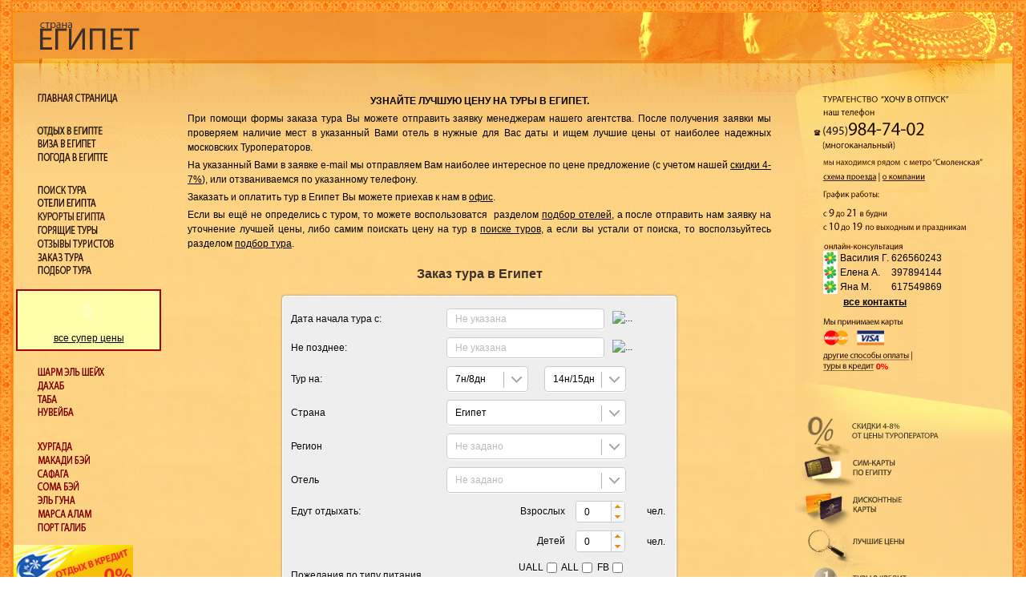

--- FILE ---
content_type: text/html; charset=utf-8
request_url: https://www.strana-egypt.ru/96/
body_size: 10183
content:
<!DOCTYPE HTML PUBLIC "-//W3C//DTD HTML 4.01 Transitional//EN" "http://www.w3.org/TR/html4/loose.dtd">
 

<!DOCTYPE HTML PUBLIC "-//W3C//DTD HTML 4.01 Transitional//EN">
<html>
<head>

	<link href="/style/site.css" rel="stylesheet" type="text/css">
	
	
<title>Заказ тура в Египет, заказать тур в Египет | www.strana-egypt.ru</title>
		<meta name="description" content="Вы можете заказать тур в Египет на нашем сайте">
		<meta name="keywords" content="заказ тура в египет, заказать тур в египет">
		
	<script>
		function to_title(){
window.open('http://www.hochuvotpusk.ru/admin/title/index.php?page=/96/index.php&mode=title_s_egypt', 'Заголовок', 'toolbar=no,location=no,directories=no,status=no,scrollbars=yes,menubar=no,resizable=no,width=750,height=500');
}
	</script>


		 <script type="text/javascript">
	function printVersion(){

           var pwp=window.open("/misc/print.php?mode=structure&id=96&url="+escape(location.href),"pwp","toolbar=no,location=no,directories=no,status=no,scrollbars=yes,menubar=no,resizable=no,width=600,height=540");
	
		   pwp.focus();
       	}
	 </script>

	<script src="/js/my.js" language="javascript"></script>
	<script src="/js/misc.js" language="javascript"></script>
	<meta http-equiv="Content-Type" content="text/html; charset=windows-1251">
	<meta name="yandex-verification" content="6a960a07db206c76"/>
	<link rel="icon" href="/favicon.ico" type="image/x-icon"> 
	<link rel="shortcut icon" href="/favicon.ico" type="image/x-icon">	
<link href="/js_modules/main.css" rel="stylesheet"/>
    											<link href="/js_modules/jquery/css/ui-lightness/jquery-ui-1.9.0.custom.css" rel="stylesheet">
    											<link href="/js_modules/jquery/plugins/formly.css" rel="stylesheet">
    											<link href="/js_modules/jquery/css/datepicer_ru.css" rel="stylesheet">
    											<link href="/js_modules/jquery/css/selectbox.css" rel="stylesheet">
    											<link href="/js_modules/jquery/css/jquery.loadmask.css" rel="stylesheet" type="text/css"/>

    											
												<script type="text/javascript" src="/js_modules/jquery/jquery-1.8.2.min.js"></script>
												<script type="text/javascript" src="/js_modules/jquery/jquery-ui-1.9.0.custom.min.js"></script>
												
												<script type="text/javascript" src="/js_modules/jquery/plugins/formly.js"></script>
												<script type="text/javascript" src="/js_modules/jquery/plugins/selectbox-0.2.js"></script>
												<script type="text/javascript" src="/js_modules/jquery/plugins/datepicer_ru.js"></script>
												<script type="text/javascript" src="/js_modules/jquery/plugins/jquery.loadmask.min.js"></script>
												<script type="text/javascript" src="/js_modules/jquery/plugins/maskedinput-1.3.min.js"></script>
												<script type="text/javascript" src="/js_modules/js_core_main.js" language="javascript"></script>
    											</head>
<body style="margin:0; padding:0;">
	<!-- main table -->
	<table width="100%" cellpadding="0" cellspacing="0" border="0">
		<!-- верхний бордер -->
		<tr><td colspan="3" height="15" style="background-image:url(/images/sub/border-top.jpg); background-repeat:repeat-x;"></td></tr>
		<!-- левый бордер -->
		<tr>
			<td width="17" align="left" valign="top" style="background-image:url(/images/sub/border-left.jpg); background-repeat:repeat-y;"></td>
			<td>
				<!-- шапка -->
				<table width="100%" cellpadding="0" cellspacing="0" border="0">
					<tr>
						<td><img src="/images/sub/top-logo.jpg" alt="туры в египет"></td>
						<td width="100%" style="background-image:url(/images/sub/top-infinitie.jpg); background-repeat:repeat-x; background-position: top left;"></td>
						<td><img src="/images/sub/top-right.jpg"></td>
					</tr>
				</table> 
				<!-- /шапка -->
				<!-- средняя часть -->
				<table width="100%" cellpadding="0" cellspacing="0" border="0" background="/images/sub/sub_bg.jpg">
					<tr>
						<td align="left" valign="top" width="180" style="background-image:url(/images/sub/main-top-bg.jpg); background-position: top left; background-repeat: repeat-x;">
							<div class="menut" style="padding-left:27px; width:160px;">
								<div class="m1" style="margin-bottom:24px;"><noindex><a href="/"><h5>Главная страница</h5></a></noindex></div>
								<div class="m2"><a href="/10/"><h5>О Египте</h5></a></div>
								<div class="m3"><a href="/150/"><h5>Виза в Египет</h5></a></div>
								<div class="m4" style="margin-bottom:24px;"><a href="/92/"><h5>Погода в Египте</h5></a></div>
								<div class="m6"><noindex><a href="#"><h5>Поиск тура</h5></a></noindex></div>
								<div class="m7"><a href="/5/"><h5>Отели Египта</h5></a></div>
								<div class="m8"><a href="/93/"><h5>Курорты Египта</h5></a></div>
								<div class="m9"><noindex><a href="#"><h5>Горящие туры</h5></a></noindex></div>
								<div class="m10"><a href="/123/"><h5>Отзывы туристов</h5></a></div>
								<div class="m11"><a href="/96/"><h5>Заказ тура</h5></a></div>
								<div class="m12"><a href="/237/"><h5>Подбор тура</h5></a></div>
							</div>
							<!--<div style="margin:10px 0px 0px 5px;"><iframe frameborder="0" width="177" height="50" src="/newflash/skidki_hvo1.html" scrolling="no" style="cursor:pointer;"></iframe></div>-->
							
<style type="text/css">
<!--
.bst_prs_second_h {
	font-family: Arial, Helvetica, sans-serif;
	font-size: 13px;
	font-weight: bold;
	text-align: center;
	color: #882800;
}
.bst_prs_second_title {
	font-family: Arial, Helvetica, sans-serif;
	font-size: 11px;
	display: inline;
}
.bst_prs_second_pod {
	font-family: Arial, Helvetica, sans-serif;
	font-size: 11px;
	font-weight: normal;
	color: #4F2F00;
	cursor:pointer;
	text-align:right;
	text-decoration:uderline;
}

bst_prs_second_all {
	font-family: Arial, Helvetica, sans-serif;
	font-size: 11px;
	font-weight: bold;
	color: #4F2F00;
	cursor:pointer;
	text-align:center;
	font-decoration:underline;
}
-->
</style>
<br>
<div style="padding:0px 3px 3px 3px;">

<div style="border:2px solid #A40000; background-color:#FDFFAA; width:177px;">
<iframe frameborder="0" width="177" height="50" src="/newflash/best_price1.html" scrolling="no"></iframe>
<div style="padding:2px; text-align:center;" align="center">
<table border="0" cellspacing="0" cellpadding="0" align="center">
<!--  <tr>
    <td height="30" valign="middle" class="bst_prs_second_h"></td>
  </tr>-->
    <tr>
    <td style="padding-bottom:5px;" align="center"><noindex><a href="#" class="bst_prs_second_all">все супер цены</a></noindex></td>
  </tr> 
</table>
</div>
</div>
</div>
							<div class="menut" style="padding-left:27px; width:160px; padding-top:15px;">
								<div class="m13"><a href="/7/"><h5>Шарм Эль Шейх</h5></a></div>
								<div class="m14"><a href="/14/"><h5>Дахаб</h5></a></div>
								<div class="m15"><a href="/15/"><h5>Таба</h5></a></div>
								<div class="m16" style="margin-bottom:24px;"><a href="/246/"><h5>Нувейба</h5></a></div>
								<div class="m17"><a href="/6/"><h5>Хугада</h5></a></div>
								<div class="m18"><a href="/12/"><h5>Макади Бэй</h5></a></div>
								<div class="m19"><a href="/9/"><h5>Сафага</h5></a></div>
								<div class="m20"><a href="/12/"><h5>Сома Бэй</h5></a></div>
								<div class="m21"><a href="/13/"><h5>Эль Гуна</h5></a></div>
								<div class="m22"><a href="/112/"><h5>Марса Алам</h5></a></div>
								<div class="m23"><a href="/238/"><h5>Порт Галиб</h5></a></div>
							</div>
	  						<div style="margin-top:15px;"><a target="_blank" href="/119/"><img src="/images/vkredit2.jpg" alt="отдых в кредит 0%"></a></div>
							<!--<noindex><div style="margin-top:4px;"><a target="_blank" href="#"><img src="/images/super_price.jpg" alt="супер цены на туры в египет"></a></div></noindex>-->
	  						<div style="margin-top:4px;"><a href="/244/"><img src="/images/7_egp.gif" alt="7 причин покупать туры у нас"></a></div>
							<div style="margin-top:4px;"><noindex><a href="/235/"><img src="/images/sub/regional.jpg" alt="региональным туристам"></a></noindex></div>
							<br>

							
							
						</td>
						<td align="left" valign="top" style="background-image:url(/images/sub/main-top-bg.jpg); background-position: top left; background-repeat: repeat-x; padding-left: 30px; padding-right: 30px; padding-bottom: 30px;">
							<!-- основной контент -->
							
							
							<div class="submainp"><table width="100%" cellpadding="0" cellspacing="0"><tr><td><p align="center"><strong>УЗНАЙТЕ ЛУЧШУЮ ЦЕНУ НА ТУРЫ В ЕГИПЕТ.</strong></p>
<p align="justify">При помощи формы заказа тура Вы можете отправить заявку менеджерам нашего агентства. После получения заявки мы проверяем наличие мест в указанный Вами отель в нужные для Вас даты и ищем лучшие цены от наиболее надежных московских Туроператоров.</p>
<p align="justify">На указанный Вами в заявке e-mail мы отправляем Вам наиболее интересное по цене предложение (с учетом нашей <a href="/121/">скидки 4-7%</a>), или отзваниваемся по указанному телефону.</p>
<p align="justify">Заказать и оплатить тур в&nbsp;Египет Вы можете приехав к нам в <a href="/117/#hvo_map">офис</a>.</p>
<p align="justify">Если вы ещё не определись с туром, то можете воспользоватся&nbsp; разделом <noindex><a href="/5/">подбор отелей</a></noindex></noindex>, а после отправить нам заявку на уточнение лучшей цены, либо самим поискать цену на тур в <noindex><a href="#">поиске туров</a>, а если вы устали от поиска, то восползьуйтесь разделом <a href="/237/">подбор тура</a>.</p></td></tr><tr><td><br>
<a id="send" class="send"></a>
<div align="center">
<a id="order" name="order"></a><h2 style="font-size: 16px;">Заказ тура в Египет</h2><br>
<form id="zakaz_tura" class="enhanced_form" width="470px">
  <table width="100%" border="0" cellspacing="0" cellpadding="0">
    <tr>
      <td>Дата начала тура с:</td>
      <td width="260"><input type="text" readonly="true" id="date_from" require="true" label="Дата начала тура не указана" name="date_from" validate="date" place="Не указана" size="10"/></td>
      <td></td>
    </tr>
    <tr>
      <td>Не позднее:</td>
      <td><input type="text" readonly="true" id="date_to" require="true" label="Дата не позднее не указана" name="date_to" validate="date" place="Не указана" size="10"/></td>
      <td></td>
    </tr>    
    <tr>
      <td>Тур на:</td>
      <td><select id="day_from" startvalue="7" name="day_from"></select><select id="day_to" startvalue="14" name="day_to"></select></td>
      <td></td>
    </tr>
    <tr>
      <td>Страна</td>
      <td><select class="full_select" id="countries_id" label="Страна не задана" name="countries_id" place="Не задано" require="true" childfield="resorts_id" onchange="selectCatalog('countries_id', 'resorts_id', 'get_resorts'); $('#hotels_id').find('option').remove().end(); $('#hotels_id').selectbox('detach'); $('#hotels_id').selectbox('attach'); $('#hotels_id').blur();"><option selected="selected" value="29">Египет</option></select></td>
      <td>&nbsp;</td>
    </tr>    
    <tr>
      <td>Регион</td>
      <td><select class="full_select" id="resorts_id" name="resorts_id" label="Регион не задан" place="Не задано" require="true" childfield="hotels_id" onchange="selectCatalog('resorts_id', 'hotels_id', 'get_hotels')"><option value="10060">Grand Hotel Sharm 5*</option><option value="254">Дахаб</option><option value="1102">Заафарана</option><option value="253">Каир</option><option value="256">Макади Бэй</option><option value="1085">Марса Алам</option><option value="10075">Саль Хашиш</option><option value="255">Сафага</option><option value="7029">Сахль-аль-Хашиш</option><option value="3512">Сома Бэй</option><option value="1413">Таба</option><option value="250">Хургада</option><option value="251">Шарм Эль Шейх</option><option value="252">Эль Гуна</option><option value="6341">Эль Кусейр</option><option value="10010">шарм-ель-шейх (дубль, не использовать)</option></select></td>
      <td>&nbsp;</td>
    </tr>    
    <tr>
      <td>Отель</td>
      <td><select class="full_select" id="hotels_id" name="hotels_id" label="Отель не задан" place="Не задано" require="true"></select></td>
      <td>&nbsp;</td>
    </tr>            
    <tr>
      <td>Едут отдыхать:</td>
      <td class="td_right">Взрослых <input id="adult" value="0" name="adult" validate="int>0" label="Не указано число взрослых туристов" readonly="true" class="spiner"/></td>
      <td>чел.</td>
    </tr>       
    <tr>
      <td></td>
      <td class="td_right">
      	<div>Детей <input readonly="true" id="child" value="0" class="spiner" name="child"/></div>
      	<div id="childAges"></div>
  	  </td>
      <td style="vertical-align:top; padding-top:10px;">чел.</td>
    </tr>  
    <tr>
      <td>Пожелания по типу питания</td>
      <td class="td_right">
      	<div class="form-check">UALL<input type="checkbox" name="food_uall" id="food_uall"/> ALL<input type="checkbox" name="food_all" id="food_all"/> FB<input type="checkbox" name="food_fb" id="food_fb"/>
      	<br>HB<input type="checkbox" name="food_hb" id="food_hb"/>  BB<input type="checkbox" name="food_bb" id="food_bb"/> NA<input type="checkbox" name="food_na" id="food_na"/></div>
  	  </td>
      <td></td>
    </tr>  
    <tr>
      <td>Пожелания</td>
      <td><textarea class="form-txtarea" name="wish" id="wish" cols="45" rows="3"></textarea>
      </td>
      <td>&nbsp;</td>
    </tr>
    <tr>
      <td>Хочу получить скидку</td>
      <td class="td_right"><div class="form-check"><input type="checkbox" name="discount" id="discount"/></div></td>
      <td>&nbsp;</td>
    </tr>    
    <tr>
      <td>Хочу оформить тур в кредит</td>
      <td class="td_right"><div class="form-check"><input type="checkbox" name="credit" id="credit"/></div></td>
      <td>&nbsp;</td>
    </tr>    
    <tr>
      <td>Ваше Имя</td>
      <td class="td_right"><input type="text" class="form-txt" label="Имя не указано" id="fio" name="fio" place="Не указаны" size="20" require="true"/></td>
      <td>&nbsp;</td>
    </tr>         
    <tr>
      <td>Адрес E-mail</td>
      <td><input type="text" class="form-txt" label="Не указан хотябы один контакт: телефон либо e-mail" id="email" name="email" validate="email" place="Не указан" group="contact" require="true" size="20"/></td>
      <td>&nbsp;</td>
    </tr>
    <tr>
      <td>Телефон</td>
      <td><input type="text" class="form-txt" label="Не указан хотябы один контакт: телефон либо e-mail" id="phone" name="phone" place="Не указан" size="20" group="contact" require="true"/></td>
      <td>&nbsp;</td>
    </tr>    
    <tr>
      <td>Город вылета</td>
      <td><select class="full_select" id="aeroports_city_id" name="aeroports_city_id"><option selected="selected" value="50">Москва</option></select></td>
      <td>&nbsp;</td>
    </tr>      
    <tr>
      <td>Откуда о нас узнали</td>
      <td><select class="full_select" id="comercial" name="comercial" place="Не задано"><option value="" selected="selected">Не задано</options><option value="1">Постоянный клиент</options><option value="2">По реккомендации</options><option value="3">С поисковых систем (yandex, и т.п.)</options></select></td>
      <td>&nbsp;</td>
    </tr>          
    <tr>
      <td colspan="3"><div align="center">
        <input type="submit" value="Отправить"/>
        <input type="reset" value="Очистить" onclick="$('#childAges').empty();"/>
      </div></td>
    </tr>
  </table>
  <p><br>
  </p>
</form>
<div id="form_submit">
  <h5>Спасибо!</h5>
	<p id="top">Ваша заявка отправлена менеджерам<br>турагенства Хочу в отпуск. Вам ответят на указанный<br>
		адрес электронной почты	или свяжуться с вами по телефону.</p>
	<ul>
	        <li>Мы работаем семь дней в неделю:<br/>
	          Понедельник-пятница с 9:00 до 21:00<br/>
	          Субботу, воскресенье и праздники с 10:00 до 19:00.</li>
	        <li> Туристическая компания Хочу в отпуск работает с 2004 года.</li>
	        <li>Наши менеджеры обеспечивают индивидуальный подход к каждому<br/>
	          клиенту -
	          мы учитываем все требования и пожелания наших туристов;</li>
	        <li>Эксклюзивные  условия  работы с туроператорами позволяют нам делать <br/>
	          для  вас  хорошие  скидки  (4-8%) от <a href="#">спецпредложений</a>. Также<br/>
	          у нас есть
	          доступ  к  широкой  базе <a href="#">&quot;горящих&quot; туров.</a> Мы ищем для вас<br/>
	          <a href="#">самые лучшие
	            предложения</a></li>
	        <li>Мы  работаем  напрямую с  самыми  надежными  туроператорами,<br/>
	          что обеспечивает высокое качество предоставляемых услуг;</li>
	        <li>У нас можно приобрести тур в кредит<br/>
	          (в том числе и <a href="#">возможен кредит
	            0%</a>);</li>
	        <li>Оплачивать  туры  можно  наличными,  кредитными  картами<br/>
	          или  по безналичному расчету (см. <a href="#">способы оплаты</a>)</li>
	        <li>Для тех, у кого нет возможности приехать к нам в офис, предлагается<br/>
	          выезд менеджера для заключения договора, а также доставка<br/>
	          туристических  документов  в любую точку г.Москвы (услуга действует по<br/>
	          фактической загрузке менеджеров/курьеров (услуга платная)).</li>
	    </ul>
	  <p>Все интересующие вас вопросы направляйте на адрес <a href="/cdn-cgi/l/email-protection" class="__cf_email__" data-cfemail="ee948f858f94ae86818d869b98819a9e9b9d85c09c9b">[email&#160;protected]</a><br/>
	    или звоните по телефону (495) 984-74-02.<br/><br/>
	    <strong>Мы работаем семь дней в неделю:</strong><br/>
	    Понедельник-пятница с 9:00 до 21:00 <br/>
	  Субботу, воскресенье и праздники с 10:00 до 19:00.</p>
</div>
<div id="form_fail"><h5>Сервис временно не доступен!</h5></div>
<div id="validEmail">Вы ввели адрес электронной почты (E-mail) с ошибкой. Проверьте правильность написания!</div>
</div>

</td></tr><tr><td style="text-align:left;padding:10px 0px 10px 0px;"><p align="center"><noindex><a href="#"><strong><font color="#000000">Туры в&nbsp;Египет</font></strong></a></noindex>&nbsp; | &nbsp;<a href="/121/"><font color="#ff0000"><strong>Скидки на туры в Египет 4-7%</strong></font></a>&nbsp; |&nbsp; <a href="/5/"><strong><font color="#000000">Подбор отелей Египта</font></strong></a></p></td></tr><tr><td></td></tr></table></div>
							<!-- /основной контент -->
							<table cellpadding="0" cellspacing="0" border="0" align="left" style="margin-top:20px;">
								<tr>
									<td>
										<noindex>
    									<table cellpadding="3" cellspacing="3" border="0">
    										<tr>
    											<td valign="middle" align="left" width="15"><img src="/images/sub/icon_print.gif" style=""></td>
    											<td valign="middle"><a href="javascript:printVersion()" class="a_sm">версия для печати</a></td>
    											<td valign="middle" align="center" width="30"><img src="/images/sub/icon_favourite.gif" style=""></td>
    											<td valign="middle"><a href="javascript:void(0)" onclick="return bookmark(this);" class="a_sm">добавить в избранное</a></td>
    										</tr>
    									</table>
    									</noindex>
									</td>
								</tr>
								<tr>
									<td>
										<noindex>
    									<table cellpadding="3" cellspacing="3" border="0">
    										<tr>
    											<td valign="middle" align="left" width="15"><img src="/images/sub/ico_mail.gif"></td>
    											<td valign="middle"><script data-cfasync="false" src="/cdn-cgi/scripts/5c5dd728/cloudflare-static/email-decode.min.js"></script><script language="javascript" type="text/javascript">	document.write("<a href='mailto:?subject=&body="+escape(location.href)+"' class='a_sm'>отправить ссылку другу</a>");</script></td>
    											<td valign="middle" align="center" width="20"><img src="/images/sub/ico_mistake.gif"></td>
    											<td valign="middle"><a href="/corrector/" class="a_sm">нашли ошибку?</a></td>
    										</tr>
    									</table>
    									</noindex>
									</td>
								</tr>
							</table>
						</td>
						<td align="right" valign="top" width="273" height="100%">
							<!-- правое меню -->
							<table width="273" height="100%" cellpadding="0" cellspacing="0" border="0" style="background-image:url(/images/sub/sub_28.jpg); background-repeat:repeat-y; background-position: top right;">
								<tr>
									<td width="273" height="198" align="left" valign="top" style="background-image:url(/images/sub/right-info.jpg); background-repeat:no-repeat; background-position: top right;">
										<div style="margin-top:96px; margin-left:25px;"><a href="/117/#hvo_map"><img src="/images/sub/spacer.gif" width="80" height="15" alt="как к нам проехать"></a><a href="/117/"><img src="/images/sub/spacer.gif" width="60" height="15" alt="о компании хочу в отпуск"></a></div>
									</td>
								</tr>
								<tr>
  									<td>
										<table cellpadding="0" cellspacing="0" border="0" class="icqs" style="margin-left:35px; text-decoration:none;">
										    <tr>
										      <td><noindex><table cellpadding="0" cellspacing="0"><tr>
        					<td style="height:18px; padding:0px;"><a href="#"><img style="border:none;vertical-align:middle;" alt="626560243" src="http://status.icq.com/online.gif?icq=626560243&amp;img=27"></a></td>
        					<td style="padding:0px 3px;"><a href="#">Василия Г.</a></td>
        					<td style="height:18px; padding:0px;">626560243</td>
        				</tr><tr>
        					<td style="height:18px; padding:0px;"><a href="#"><img style="border:none;vertical-align:middle;" alt="397894144" src="http://status.icq.com/online.gif?icq=397894144&amp;img=27"></a></td>
        					<td style="padding:0px 3px;"><a href="#">Елена А.</a></td>
        					<td style="height:18px; padding:0px;">397894144</td>
        				</tr><tr>
        					<td style="height:18px; padding:0px;"><a href="#"><img style="border:none;vertical-align:middle;" alt="617549869" src="http://status.icq.com/online.gif?icq=617549869&amp;img=27"></a></td>
        					<td style="padding:0px 3px;"><a href="#">Яна М.</a></td>
        					<td style="height:18px; padding:0px;">617549869</td>
        				</tr></table></noindex></td>
										    </tr>
										    <tr>
										    <tr><td colspan="2" height="20"><a href="/256/" style="text-decoration:underline !important; margin-left:25px;"><strong>все контакты</strong></a></td></tr>
											<tr>
										    	<td colspan="2" style="padding:10px 0px;"><img src="/images/index/visa1.gif" alt="способы оплаты" width="112" height="70" border="0" usemap="#Map2"></td>
											</tr>
										</table>
									</td>
								</tr>
								<tr>
									<td width="273" align="right" valign="top">
										<img width="273" height="40" src="/images/sub/right-menu-top.jpg">
											<div class="menur">
												<div class="m1"><a href="/121/"><h5>Скидки</h5></a></div>
												<div class="m2"><a href="/130/"><h5>Сим-карты</h5></a></div>
												<div class="m3"><a href="/118/"><h5>Дисконтные карты</h5></a></div>
												<div class="m4"><noindex><a href="#"><h5>Лучшие цены</h5></a></noindex></div>
												<div class="m5"><a href="/119/"><h5>Туры в кредит</h5></a></div>
												<div class="m6"><a href="/239/"><h5>Кредитные карты</h5></a></div>
											</div>
									</td>
								</tr>
								<tr height="100%">
									<td align="right" valign="bottom"><img width="273" height="126" src="/images/sub/right-lilia.jpg"></td>
								</tr>
							</table>
							<!-- /правое меню -->
						</td>
					</tr>
				</table> 
				<!-- /средняя часть -->
				<!-- нижняя часть -->
				<table height="57" width="100%" border="0" cellspacing="0" cellpadding="0" style="background-image:url(/images/sub/bottom-menu-bg.jpg); background-position:right top; background-repeat:repeat-x; background-color:#f19028">
  					<tr>
    					<td align="left" valign="middle">
							<div class="menub">
								<table cellpadding="0" cellspacing="0" border="0" width="100%">
									<tr>
										<td align="center" class="m1"><a href="/10/"><h5>Отдых в Египте</h5></a></td>
										<td align="center" class="m2"><a href="/93/"><h5>Курорты Египта </h5></a></td>
										<td align="center" class="m3"><a href="/5/"><h5>Отели Египта </h5></a></td>
										<td align="center" class="m4"><noindex><a href="#"><h5>Поиск тура</h5></a></noindex></td>
										<td align="center" class="m5"><noindex><a href="#"><h5>Горящие туры </h5></a></noindex></td>
										<td align="center" class="m6"><a href="/123/"><h5>Отзывы туристов </h5></a></td>
										<td align="center" class="m7"><a href="/96/"><h5>Заказ тура </h5></a></td>
										<td align="center" class="m8"><a href="/237/"><h5>Подбор тура </h5></a></td>
									</tr>
								</table>
							</div>
						</td>
  					</tr>
				</table>
				<table width="100%" border="0" cellspacing="0" cellpadding="0" style="background-image:url(/images/sub/bottom-bg.jpg); background-repeat:repeat-x; background-color:#f19028">
  					<tr>
    					<td align="center" valign="top">
        					<table align="center">
          						<tr>
          							<td>поиск по сайту</td>
          						</tr>
          						<tr>
          						  	<td><form action="/site_search/" method="post" name="searchF" id="searchF"><input value="" id="searchWanted" name="query" size="13" type="text"/></form></td>
          						</tr>
          						<tr>
          							<td style="padding: 5px 0px 0px;">перейти в раздел</td>
          						</tr>
          						<tr>
          							<td style="padding: 0px;">
          								<select name="select" style="width: 98px;" onchange="javascript:if(value!='x') location.href=value;">
          						    	 	<option value="x" selected="selected">разделы</option>
											<option value="/10/">О Египте</option>
											<option value="/10/">Отдых в Египте</option>
											<option value="/150/">Виза в Египет</option>
											<option value="/92/">Погода в Египте</option>
											<option value="/117/">O компании</option>
											<option value="/5/">Отели Египта</option>
											<option value="/93/">Курорты Египта</option>
											<noindex><option value="http://hochuvotpusk.ru/hot_tours/strana-egypt.php">Горящие туры</option></noindex>
											<option value="/123/">Отзывы туристов</option>
											<option value="/96/">Заказ тура</option>
											<option value="/237/">Подбор тура</option>
											<option value="/7/">Шарм Эль Шейх</option>
											<option value="/14/">Дахаб</option>
											<option value="/15/">Таба</option>
											<option value="/246/">Нувейба</option>
											<option value="/6/">Хугада</option>
											<option value="/12/">Макади Бэй</option>
											<option value="/9/">Сафага</option>
											<option value="/12/">Сома Бэй</option>
											<option value="/13/">Эль Гуна</option>
											<option value="/112/">Марса Алам</option>
											<option value="/238/">Порт Галиб</option>
										</select>
									</td>
          						</tr>
		  						<tr>
		  							<td><a href="/122/">карта сайта</a></td>
		  						</tr>
		  						<tr>
		    						<td style="padding-top: 10px; padding-bottom: 10px;">
		    							<noindex>
		  									<br>
		  									
		  								</noindex>
		  							</td>
	      						</tr>
      						</table>
    					</td>
    					<td align="center" valign="top">
							<table align="center">
								<tr>
									<td align="center" style="text-align:center"><img src="/images/sub/hvo.jpg" alt="логотип компании хочу в отпуск"></td>
								</tr>
          						<tr>
            						<td align="center" style="text-align:center">
										<a href="/244/">7 причин покупать тур в Египет у нас </a> |<br>
										<a href="/117/">о компании</a> | <a href="/119/">туры в Египет в кредит</a> |<br>
										<a href="/121/">скидки на туры в Египет</a> | <a href="/118/">дисконтные карты</a> |<br/>
										<a href="/235/">региональным туристам</a> | <a href="/239/">способы оплаты</a> |<br/>
            							<p style="padding-top: 5px;">&nbsp;</p>
	     							</td>
          						</tr>
     						</table>
						</td>
						<td align="center" valign="top">
							<table width="100%" border="0" cellpadding="0" cellspacing="0" style="background-image:url(/images/index/bg-bottom.jpg); background-repeat:repeat-x; background-color:#f19028" dwcopytype="CopyTableColumn">
							 	<tr>
							    	<td width="46" align="center" valign="top"><noindex><a href="#"><img src="/images/index/icon_hot.gif" width="32" height="54" border="0" alt="горящие туры в египет"/></a></noindex></td>
							  		<td align="center" valign="top" width="195">
							  			<div align="left">
							  				<table border="0" cellpadding="0" cellspacing="0" width="195">
							  					<tr>
							  						<td>
							  							<span style="color:#000; font-size:13px;">Заказать тур в Египет<br>можно по телефону:<br><img src="/img/tel.jpg" alt="телефон тк 'хочу в отпуск' 984-74-02"><br><a style="font-weight:bold; font-decoration:underline;" href="/117/#hvo_map">схема проезда</a><br>в будни с 09-00 до 21 00,<br>в выходные с 10-00 до 19-00</span>
						  							</td>
					  							</tr>
				  							</table>
			  							</div>
		  							</td>
							 	</tr>
							  	<tr>
							    	<td align="center" valign="top">&nbsp;</td>
							    	<td align="center" valign="top">&nbsp;</td>
							  	</tr>
							  	<tr>
							    	<td align="center" valign="top">&nbsp;</td>
							    	<td align="center" valign="top"><div align="left"><a href="/cdn-cgi/l/email-protection#7704161b1204371f18141f020118030702041c590502">написать письмо</a></div></td>
							  	</tr>
							  	<tr>
							    	<td align="center" valign="top" height="10px"></td>
							    	<td align="center" valign="top" height="10px"></td>
							  	</tr>
							  	<tr>
							    	<td width="46" align="center" valign="top"><span style="padding: 0px 0px 0px 0px;"><img src="/images/index/icon_home.gif" style=""/></span></td>
							    	<td align="center" valign="top"><div align="left"><a onclick="this.style.behavior='url(#default#homepage)';this.setHomePage(''); return false;" href="/">сделать стартовой</a></div></td>
							  	</tr>
							  	<tr>
							    	<td width="46" align="center" valign="top"><span style="padding: 0px 0px 0px 0px;"><img src="/images/index/icon_favourite.gif" style=""/></span></td>
							    	<td align="center" valign="top"><div align="left"><a onclick="window.external.AddFavorite('/',document.title)" href="/">добавить в избранное</a></div></td>
							  	</tr>
							  	<tr>
							    	<td width="46" align="center" valign="top">&nbsp;</td>
							    	<td align="center" valign="top"></td>
							  	</tr>
							</table>
						</td>
    					<td align="right" valign="top" style="text-align: right;">
							<table cellpadding="0" cellspacing="0" border="0" align="right">
								<tr>
									<td width="213" height="124" align="left" valign="top" style="background-image:url(/images/sub/projects-rect.jpg); background-repeat:no-repeat; background-position: bottom right;">
										<div style="padding-left:12px;padding-top:25px;">
											<!--наши проекты-->
											<noindex>
											<!--
											<object classid="clsid:d27cdb6e-ae6d-11cf-96b8-444553540000" codebase="http://fpdownload.macromedia.com/pub/shockwave/cabs/flash/swflash.cab#version=7,0,0,0" width="183" height="85">
											<param name="movie" value="http://www.hochuvotpusk.ru/images/adverts/projects.swf" />
											<param name="quality" value="high" />
											<embed src="http://www.hochuvotpusk.ru/images/adverts/projects.swf" quality="high" bgcolor="#000000" width="183" height="85" type="application/x-shockwave-flash" pluginspage="http://www.macromedia.com/go/getflashplayer" />
											</object>
											-->
											<iframe frameborder="0" width="183" height="85" src="/newflash/index.html" scrolling="no"></iframe>
											</noindex>
											<!-- /наши проекты -->
										</div>
									</td>
								</tr>
								<tr>
									<td align="right"><a href="#" target="_blank"><img src="/images/sub/fluger.jpg"></a></td>
								</tr>
							</table>
						</td>
					</tr>
					<tr>
						<td colspan="4" style="padding-left:20px;">
						</td>
					</tr>
				</table>
				<!-- /нижняя часть -->
				<!-- правый бордер -->
			</td>
			<td width="15" align="left" valign="top" style="background-image:url(/images/sub/border-right.jpg); background-repeat:repeat-y;"></td>
		</tr>
		<!-- нижний бордер -->
		<tr>
			<td colspan="3" height="15" style="background-image:url(/images/sub/border-bottom.jpg); background-repeat:repeat-x;"></td>
		</tr>
	</table>
	<map name="Map"><area shape="rect" coords="88,19,178,34" href="/117/#hvo_map"></map>
	<noindex>
		<!-- YaMetrics begin -->
		<script data-cfasync="false" src="/cdn-cgi/scripts/5c5dd728/cloudflare-static/email-decode.min.js"></script><script type="text/javascript">var ya_cid=115808;</script>
		<script src="https://bs.yandex.ru/resource/watch.js" type="text/javascript"></script>
		<noscript><div style="display: inline;"><img src="http://bs.yandex.ru/watch/115808" width="1" height="1" alt=""></div></noscript>
		<!-- YaMetrics end -->
	</noindex>
	<map name="Map2">
	  <area shape="rect" coords="1,0,114,34" href="/239/" alt="способы оплаты туров в египет">
	  <area shape="rect" coords="1,41,117,55" href="/239/" alt="другие способы оплаты туров в египет">
	  <area shape="rect" coords="1,56,109,67" href="/119/" alt="туры в кредит в египет 0%">
	</map>
	<div onclick="javascript:to_title()" style="z-index:120; border: 0px; width:10px height:10px; cursor:pointer;width:10px;height:10px;position:absolute;right:0px;top:0px;"><p style="color: #ff8820">.</p></div>
	




 
<!-- Yandex.Metrika counter -->
<script type="text/javascript" >
   (function(m,e,t,r,i,k,a){m[i]=m[i]||function(){(m[i].a=m[i].a||[]).push(arguments)};
   m[i].l=1*new Date();
   for (var j = 0; j < document.scripts.length; j++) {if (document.scripts[j].src === r) { return; }}
   k=e.createElement(t),a=e.getElementsByTagName(t)[0],k.async=1,k.src=r,a.parentNode.insertBefore(k,a)})
   (window, document, "script", "https://mc.yandex.ru/metrika/tag.js", "ym");

   ym(96460647, "init", {
        clickmap:true,
        trackLinks:true,
        accurateTrackBounce:true
   });
</script>
<noscript><div><img src="https://mc.yandex.ru/watch/96460647" style="position:absolute; left:-9999px;" alt="" /></div></noscript>
<!-- /Yandex.Metrika counter --><script defer src="https://static.cloudflareinsights.com/beacon.min.js/vcd15cbe7772f49c399c6a5babf22c1241717689176015" integrity="sha512-ZpsOmlRQV6y907TI0dKBHq9Md29nnaEIPlkf84rnaERnq6zvWvPUqr2ft8M1aS28oN72PdrCzSjY4U6VaAw1EQ==" data-cf-beacon='{"version":"2024.11.0","token":"6d9a656460d84c568ab24a7b0f1eade9","r":1,"server_timing":{"name":{"cfCacheStatus":true,"cfEdge":true,"cfExtPri":true,"cfL4":true,"cfOrigin":true,"cfSpeedBrain":true},"location_startswith":null}}' crossorigin="anonymous"></script>
</body>
</html>
<!--
     -->

--- FILE ---
content_type: text/html; charset=utf-8
request_url: https://www.strana-egypt.ru/newflash/best_price1.html
body_size: 1272
content:
<!DOCTYPE HTML PUBLIC "-//W3C//DTD HTML 4.01 Transitional//EN">

<html>
<head>

	<title>gallery</title>
	
	<script src="/newflash/AC_RunActiveContent.js" language="javascript"></script>
</head>

<body leftmargin="0" topmargin="0" rightmargin="0" bottommargin="0" marginwidth="0" marginheight="0">
<!--URL-адреса, используемые в ролике-->
<!--текст, используемый в ролике-->
<!-- saved from url=(0013)about:internet -->
<script language="JavaScript" type="text/javascript">
	AC_FL_RunContent(
		'codebase', 'http://download.macromedia.com/pub/shockwave/cabs/flash/swflash.cab#version=10,0,0,0',
		'width', '177',
		'height', '50',
		'src', 'best_price1',
		'quality', 'high',
		'pluginspage', 'http://www.adobe.com/go/getflashplayer_ru',
		'align', 'middle',
		'play', 'true',
		'loop', 'true',
		'scale', 'showall',
		'wmode', 'opaque',
		'devicefont', 'false',
		'id', 'best_price1',
		'bgcolor', '#ffffff',
		'name', 'best_price1',
		'menu', 'true',
		'allowFullScreen', 'false',
		'allowScriptAccess','sameDomain',
		'movie', 'best_price1',
		'salign', ''
		); //end AC code
</script>
<noscript>
	<object classid="clsid:d27cdb6e-ae6d-11cf-96b8-444553540000" codebase="http://download.macromedia.com/pub/shockwave/cabs/flash/swflash.cab#version=10,0,0,0" width="177" height="50" id="best_price1" align="middle">
	<param name="allowScriptAccess" value="sameDomain"/>
	<param name="allowFullScreen" value="false"/>
	<param name="movie" value="best_price1.swf"/><param name="wmode" value="opaque"/><param name="quality" value="high"/><param name="bgcolor" value="#ffffff"/>	<embed src="/newflash/best_price1.swf" quality="high" bgcolor="#ffffff" width="177" height="50" name="best_price1" align="middle" allowscriptaccess="sameDomain" allowfullscreen="false" type="application/x-shockwave-flash" pluginspage="http://www.adobe.com/go/getflashplayer_ru"/>
	</object>
</noscript>
<!-- Yandex.Metrika counter -->
<script type="text/javascript" >
   (function(m,e,t,r,i,k,a){m[i]=m[i]||function(){(m[i].a=m[i].a||[]).push(arguments)};
   m[i].l=1*new Date();
   for (var j = 0; j < document.scripts.length; j++) {if (document.scripts[j].src === r) { return; }}
   k=e.createElement(t),a=e.getElementsByTagName(t)[0],k.async=1,k.src=r,a.parentNode.insertBefore(k,a)})
   (window, document, "script", "https://mc.yandex.ru/metrika/tag.js", "ym");

   ym(96460647, "init", {
        clickmap:true,
        trackLinks:true,
        accurateTrackBounce:true
   });
</script>
<noscript><div><img src="https://mc.yandex.ru/watch/96460647" style="position:absolute; left:-9999px;" alt="" /></div></noscript>
<!-- /Yandex.Metrika counter --><script defer src="https://static.cloudflareinsights.com/beacon.min.js/vcd15cbe7772f49c399c6a5babf22c1241717689176015" integrity="sha512-ZpsOmlRQV6y907TI0dKBHq9Md29nnaEIPlkf84rnaERnq6zvWvPUqr2ft8M1aS28oN72PdrCzSjY4U6VaAw1EQ==" data-cf-beacon='{"version":"2024.11.0","token":"6d9a656460d84c568ab24a7b0f1eade9","r":1,"server_timing":{"name":{"cfCacheStatus":true,"cfEdge":true,"cfExtPri":true,"cfL4":true,"cfOrigin":true,"cfSpeedBrain":true},"location_startswith":null}}' crossorigin="anonymous"></script>
</body>
</html>
<!--
     -->

--- FILE ---
content_type: text/css
request_url: https://www.strana-egypt.ru/style/site.css
body_size: 1778
content:
.raskrutka {background:#F19028; padding:10px 10px;}
.raskrutka p {font-size:11px; text-align:justify;}
.raskrutka h1 {font-size:13px;}

.hotel_menu a {
	font-weight:bold;
	font-size:13px;
}
	
.styled {
    text-indent: 20px; text-align: justify;
    margin-top: 5px;
    margin-bottom: 5px;
	line-height: 1.5em;
}
.bottomtext {
	text-align: justify;
	line-height: 1.5em;
	color: #3F3F3F;
	padding-left: 10px;
	padding-right: 10px;
}

.submainp {
	text-align: justify;
	line-height: 1.5em;
}

.alsolook, .alsolook a {
	line-height: 1.5em;
	color: #70411b;
	padding-bottom: 10px;
}

h1, h2, h3, h4 {
    font-weight:bold;
}

h3, h4 {
	font-size:14px;
	padding:0px 0px 0px 0px;	
	color:#3E2F2B;
}

body,.submitButton,select,h1,h2,h3,h4,h5,h6,div{
	margin:0px 0px 0px 0px;
    padding:0px 0px 0px 0px;
}

p{
	margin:0px 0px 0px 0px;
    padding:2px 0px 2px 0px;
/*	text-align:justify;*/
}

body{
    font-family:Arial;
    color:#000000;
    height:100%;
    width:100%;
}
table{
border:0px;
}

table td{
padding:0px;
}

a,td,hr,input,select{
    font-family:Arial;
    color:#000000;
    font-size:12px;
}

hr{
	height:1px;
}


a{
	text-decoration:underline;
}
a * {
	text-decoration:none;
}

.icqs a {
	text-decoration:none;
}

img{
	border:0px;
}

.left_nav{
	color:#825839;
	font-weight:bold;
}
.left{
	color:#825839;
}
.a_index_special{
	color:#7B0000
}
.index_weather{
	color:#784C27;
	font-size:11px;
	text-decoration:none;
}
.advert, .advert a{
	color:#805537;
	font-size:11px;
	text-decoration:none;
}

.bot_proj,.bot_proj a,.bot{
	color:#825839;
	font-size:11px;
}
.bot_proj a{
	text-decoration:none;
}
.bot_sub{
	color:#825839;
	font-size:11px;
	text-decoration:none;
}
h1{
	font-size:15px;
	padding:0px 0px 0px 0px;	
	color:#3E2F2B;
}
h2{	
/*	font-weight:normal; */
	font-size:14px;
	padding:0px 0px 0px 0px;	
	color:#3E2F2B;
}
.a_h1{
	font-size:15px;
	padding:0px 0px 0px 0px;	
	color:#3E2F2B;
}
.a_sm,.rightMenu,.rightMenuSelected{
	font-size:11px;
	font-weight:normal;
}
.rightMenuSelected{
	font-weight:bold;
}
.rightMenuSubS,.rightMenuSub{
	padding:0px 0px 0px 19px;
}
.rightMenuSubS{
	background-image:url('/images/sub/sm_dot.gif');
	background-repeat:no-repeat;
	background-position:7px 5px;
}
.textImg{
	border:3px #FDE7BD solid;

}
.textImgBrdr{
	border:1px #9F8452 solid;
}

h6{
	color:#825839;
    font-weight:bold;
	text-decoration:none;
    font-size:11px;
	padding:0px 0px 0px 2px;
	margin:0px 0px 0px 0px;
}

.menut {}
.menut ul {}
.menut ul,.menut div {padding:0; margin:0;}
.menut div {text-align:left;}
.menut h5 {visibility:hidden;}
.menut a, .menut a:hover  {display:block; cursor: pointer; text-decoration:none; padding-right: 15px;}

.menut div.m1 a { height:17px; background:url(/images/sub/m_glavnaya.jpg) no-repeat left top;}
.menut div.m1a, .menut div.m1 a:hover { height:17px; background:url(/images/sub/m_glavnaya-over.jpg) no-repeat left top;}

.menut div.m2 a { height:17px; background:url(/images/sub/m_oegipte.jpg) no-repeat left top;}
.menut div.m2a, .menut div.m2 a:hover { height:17px; background:url(/images/sub/m_oegipte-over.jpg) no-repeat left top;}

.menut div.m3 a { height:16px; background:url(/images/sub/m_visa.jpg) no-repeat left top;}
.menut div.m3a, .menut div.m3 a:hover { height:16px; background:url(/images/sub/m_visa-over.jpg) no-repeat left top;}

.menut div.m4 a { height:17px; background:url(/images/sub/m_pogoda.jpg) no-repeat left top;}
.menut div.m4a, .menut div.m4 a:hover { height:17px; background:url(/images/sub/m_pogoda-over.jpg) no-repeat left top;}

.menut div.m5 a { height:17px; background:url(/images/sub/m_statii.jpg) no-repeat left top;}
.menut div.m5a, .menut div.m5 a:hover { height:17px; background:url(/images/sub/m_statii-over.jpg) no-repeat left top;}

.menut div.m6 a { height:15px; background:url(/images/sub/m_poisktura.jpg) no-repeat left top;}
.menut div.m6a, .menut div.m6 a:hover { height:15px; background:url(/images/sub/m_poisktura-over.jpg) no-repeat left top;}

.menut div.m7 a { height:16px; background:url(/images/sub/m_podborotelei1.jpg) no-repeat left top;}
.menut div.m7a, .menut div.m7 a:hover { height:16px; background:url(/images/sub/m_podborotelei-over1.jpg) no-repeat left top;}

.menut div.m8 a { height:17px; background:url(/images/sub/m_oteli.jpg) no-repeat left top;}
.menut div.m8a, .menut div.m8 a:hover { height:17px; background:url(/images/sub/m_oteli-over.jpg) no-repeat left top;}

.menut div.m9 a { height:19px; background:url(/images/sub/m_hot.jpg) no-repeat left top;}
.menut div.m9a, .menut div.m9 a:hover { height:19px; background:url(/images/sub/m_hot-over.jpg) no-repeat left top;}

.menut div.m10 a { height:15px; background:url(/images/sub/m_otzivi.jpg) no-repeat left top;}
.menut div.m10a, .menut div.m10 a:hover { height:15px; background:url(/images/sub/m_otzivi-over.jpg) no-repeat left top;}

.menut div.m11 a { height:16px; background:url(/images/sub/m_zakaz.jpg) no-repeat left top;}
.menut div.m11a, .menut div.m11 a:hover { height:16px; background:url(/images/sub/m_zakaz-over.jpg) no-repeat left top;}

.menut div.m12 a { height:19px; background:url(/images/sub/m_podbortura.jpg) no-repeat left top;}
.menut div.m12a, .menut div.m12 a:hover { height:19px; background:url(/images/sub/m_podbortura-over.jpg) no-repeat left top;}

.menut div.m13 a { height:16px; background:url(/images/sub/m_sharm.jpg) no-repeat left top;}
.menut div.m13a, .menut div.m13 a:hover { height:16px; background:url(/images/sub/m_sharm-over.jpg) no-repeat left top;}

.menut div.m14 a { height:19px; background:url(/images/sub/m_dahab.jpg) no-repeat left top;}
.menut div.m14a, .menut div.m14 a:hover { height:19px; background:url(/images/sub/m_dahab-over.jpg) no-repeat left top;}

.menut div.m15 a { height:15px; background:url(/images/sub/m_taba.jpg) no-repeat left top;}
.menut div.m15a, .menut div.m15 a:hover { height:15px; background:url(/images/sub/m_taba-over.jpg) no-repeat left top;}

.menut div.m16 a { height:18px; background:url(/images/sub/m_nuveiba.jpg) no-repeat left top;}
.menut div.m16a, .menut div.m16 a:hover { height:18px; background:url(/images/sub/m_nuveiba-over.jpg) no-repeat left top;}

.menut div.m17 a { height:18px; background:url(/images/sub/m_hugada.jpg) no-repeat left top;}
.menut div.m17a, .menut div.m17 a:hover { height:18px; background:url(/images/sub/m_hugada-over.jpg) no-repeat left top;}

.menut div.m18 a { height:19px; background:url(/images/sub/m_makadibei.jpg) no-repeat left top;}
.menut div.m18a, .menut div.m18 a:hover { height:19px; background:url(/images/sub/m_makadibei-over.jpg) no-repeat left top;}

.menut div.m19 a { height:13px; background:url(/images/sub/m_safaga.jpg) no-repeat left top;}
.menut div.m19a, .menut div.m19 a:hover { height:13px; background:url(/images/sub/m_safaga-over.jpg) no-repeat left top;}

.menut div.m20 a { height:18px; background:url(/images/sub/m_somabei.jpg) no-repeat left top;}
.menut div.m20a, .menut div.m20 a:hover { height:18px; background:url(/images/sub/m_somabei-over.jpg) no-repeat left top;}

.menut div.m21 a { height:18px; background:url(/images/sub/m_elguna.jpg) no-repeat left top;}
.menut div.m21a, .menut div.m21 a:hover { height:18px; background:url(/images/sub/m_elguna-over.jpg) no-repeat left top;}

.menut div.m22 a { height:15px; background:url(/images/sub/m_marsaalam.jpg) no-repeat left top;}
.menut div.m22a, .menut div.m22 a:hover { height:15px; background:url(/images/sub/m_marsaalam-over.jpg) no-repeat left top;}

.menut div.m23 a { height:16px; background:url(/images/sub/m_portgalib.jpg) no-repeat left top;}
.menut div.m23a, .menut div.m23 a:hover { height:16px; background:url(/images/sub/m_portgalib-over.jpg) no-repeat left top;}


.menur {position:relative;height:100%;padding:0px;margin:0px;text-align:left;}
.menur a, #menu a:hover {display:block; cursor:pointer; height:55px; width:273px;padding:0px;margin:0px; text-decoration:none;}
.menur h5 {visibility:hidden;}

.menur .m1 a { height:53px; background:url(/images/sub/right-menu-skidki.jpg) no-repeat left top;}
.menur .m1 a:hover { height:53px; background:url(/images/sub/right-menu-skidki-over.jpg) no-repeat left top;}
.menur .m2 a { height:42px; background:url(/images/sub/right-menu-sim.jpg) no-repeat left top;}
.menur .m2 a:hover { height:42px; background:url(/images/sub/right-menu-sim-over.jpg) no-repeat left top;}
.menur .m3 a { height:44px; background:url(/images/sub/right-menu-discount.jpg) no-repeat left top;}
.menur .m3 a:hover { height:44px; background:url(/images/sub/right-menu-discount-over.jpg) no-repeat left top;}
.menur .m4 a { height:48px; background:url(/images/sub/right-menu-price.jpg) no-repeat left top;}
.menur .m4 a:hover { height:48px; background:url(/images/sub/right-menu-price-over.jpg) no-repeat left top;}
.menur .m5 a { height:43px; background:url(/images/sub/right-menu-tours.jpg) no-repeat left top;}
.menur .m5 a:hover { height:43px; background:url(/images/sub/right-menu-tours-over.jpg) no-repeat left top;}
.menur .m6 a { height:55px; background:url(/images/sub/right-menu-cards.jpg) no-repeat left top;}
.menur .m6 a:hover { height:55px; background:url(/images/sub/right-menu-cards-over.jpg) no-repeat left top;}

.menub {position:relative;height:16px; width:100%;padding:0px;margin:0px;text-align:left;}
.menub ul, .menub li {position:relative;padding:0; margin:0; list-style:none; display: block; float: left; padding-left: 10px; padding-right:10px;}
.menub a, .menub a:hover {display:block;position:relative;cursor:pointer; height:16px; margin:0px; text-decoration:none;}
.menub a h5 {visibility:hidden;}

.menub .m1 a { width:106px; background:url(/images/sub/menu-otdih.gif) no-repeat left top;}
.menub .m1 a:hover { width:106px; background:url(/images/sub/menu-otdih-over.gif) no-repeat left top;}
.menub .m2 a { width:111px; background:url(/images/sub/menu-oteli1.gif) no-repeat left top;}
.menub .m2 a:hover { width:111px; background:url(/images/sub/menu-oteli-over1.gif) no-repeat left top;}
.menub .m3 a { width:96px; background:url(/images/sub/menu-podborotelei1.gif) no-repeat left top;}
.menub .m3 a:hover { width:96px; background:url(/images/sub/menu-podborotelei-over1.gif) no-repeat left top;}
.menub .m4 a { width:85px; background:url(/images/sub/menu-poisktura.gif) no-repeat left top;}
.menub .m4 a:hover { width:85px; background:url(/images/sub/menu-poisktura-over.gif) no-repeat left top;}
.menub .m5 a { width:99px; background:url(/images/sub/menu-hottours.gif) no-repeat left top;}
.menub .m5 a:hover { width:99px; background:url(/images/sub/menu-hottours-over.gif) no-repeat left top;}
.menub .m6 a { width:123px; background:url(/images/sub/menu-otzivi.gif) no-repeat left top;}
.menub .m6 a:hover { width:123px; background:url(/images/sub/menu-otzivi-over.gif) no-repeat left top;}
.menub .m7 a { width:78px; background:url(/images/sub/menu-zakaz.gif) no-repeat left top;}
.menub .m7 a:hover { width:78px; background:url(/images/sub/menu-zakaz-over.gif) no-repeat left top;}
.menub .m8 a { width:88px; background:url(/images/sub/menu-podbor.gif) no-repeat left top;}
.menub .m8 a:hover { width:88px; background:url(/images/sub/menu-podbor-over.gif) no-repeat left top;}

.menum {position:relative;height:16px; width:100%;padding:0px;margin:0px;text-align:left;}
.menum ul, .menum li {position:relative;padding:0; margin:0; list-style:none; display: block; float: left; padding-left: 10px; padding-right:10px;}
.menum a, .menum a:hover {display:block;position:relative;cursor:pointer; height:16px; margin:0px; text-decoration:none; padding-bottom: 5px;}
.menum a h5 {visibility:hidden;}

.menum .m1 a {width:150px; background:url(/images/index/top-menu-poisktura.gif) no-repeat left top;}
.menum .m1 a:hover {width:150px; background:url(/images/index/top-menu-poisktura-over.gif) no-repeat left top;}
.menum .m2 a {width:150px; background:url(/images/index/top-menu-podborotelei1.gif) no-repeat left top;}
.menum .m2 a:hover {width:150px; background:url(/images/index/top-menu-podborotelei-over1.gif) no-repeat left top;}
.menum .m3 a {width:150px; background:url(/images/index/top-menu-oteli.gif) no-repeat left top;}
.menum .m3 a:hover {width:150px; background:url(/images/index/top-menu-oteli-over.gif) no-repeat left top;}
.menum .m4 a {width:150px; background:url(/images/index/top-menu-hot.gif) no-repeat left top;}
.menum .m4 a:hover {width:150px; background:url(/images/index/top-menu-hot-over.gif) no-repeat left top;}
.menum .m5 a {width:150px; background:url(/images/index/top-menu-otzivi.gif) no-repeat left top;}
.menum .m5 a:hover {width:150px; background:url(/images/index/top-menu-otzivi-over.gif) no-repeat left top;}
.menum .m6 a {width:150px; background:url(/images/index/top-menu-zakaz.gif) no-repeat left top;}
.menum .m6 a:hover {width:150px; background:url(/images/index/top-menu-zakaz-over.gif) no-repeat left top;}
.menum .m7 a {width:150px; background:url(/images/index/top-menu-podbor.gif) no-repeat left top;}
.menum .m7 a:hover {width:150px; background:url(/images/index/top-menu-podbor-over.gif) no-repeat left top;}
.TopPage {display:inline; color:#000000; font-family:Arial; font-size:12px; font-weight:normal;}
.sub_top_menu h1 {display:inline;}
.sub_top_menu a {text-decoration: underline;  color: #3E2F2B;  font-size: 15px; font-weight: bold;}

/*
     */
/*
*/

--- FILE ---
content_type: text/css
request_url: https://www.strana-egypt.ru/js_modules/main.css
body_size: 324
content:
	/* пїЅпїЅпїЅпїЅпїЅпїЅ ===== пїЅпїЅпїЅпїЅпїЅ пїЅпїЅпїЅпїЅпїЅпїЅпїЅпїЅпїЅ пїЅпїЅпїЅпїЅпїЅпїЅпїЅпїЅ пїЅпїЅпїЅпїЅпїЅ ======= */
	.enhanced_form .sbSelector:link, .enhanced_form .sbSelector:visited, .enhanced_form .sbSelector:hover {vertical-align:middle; font-size: 12px;}
	.enhanced_form .sbOptions a{font-size:12px;}
	.enhanced_form .ui-spinner-input {margin: 0px; background-color: #FFF; height:25px; padding-left: 10px; font-size: 12px;}
	.enhanced_form .ui-state-active, .enhanced_form .ui-state-focus {border: 1px solid #CCCCCC;}
	.enhanced_form .ui-spinner {margin:5px 10px;}
	.enhanced_form td, input, select {vertical-align:middle; font-size: 12px;}
	.enhanced_form .td_right {text-align: right; padding-right: 17px;}
	.enhanced_form .full_select {width:222px;}
	/* пїЅпїЅпїЅпїЅпїЅ ===== пїЅпїЅпїЅпїЅпїЅ пїЅпїЅпїЅпїЅпїЅпїЅпїЅпїЅпїЅ пїЅпїЅпїЅпїЅпїЅпїЅпїЅпїЅ пїЅпїЅпїЅпїЅпїЅ ======= */
		
	/* пїЅпїЅпїЅпїЅпїЅпїЅ ==== пїЅпїЅпїЅпїЅпїЅ пїЅпїЅпїЅпїЅпїЅ пїЅпїЅпїЅпїЅ ==== */
	#date_from, #date_to {width:175px;}
	.form-txt {width:200px;}
	.form-txtarea {width:200px; height: 50px;}
	#day_from, #day_to {width: 100px;}
	#adult, #child, .childages {width: 50px;}
	.form-check {margin: 5px 10px 5px 0px;}
	#form_submit p {font-size: 11px; font-family: Arial; padding: 0px 30px;}
	#form_submit, #form_fail {display:none; border: 1px solid red; width: 460px; background: none repeat scroll 0 0 #EEEEEE; border: 1px solid #FFFFFF; border-radius: 4px 4px 4px 4px; box-shadow: 0 0 3px #888888; color: #444; padding: 20px; text-shadow: 0 1px 0 #FFFFFF;}
	#form_submit #top {text-align: center;}
	#form_submit ul {text-align: left; font-size: 11px; color:#5E0000;}
	#form_submit h5, #form_fail h5 {text-align: center; padding: 10px 0px;	font-size: 15px; font-weight: bold; font-family: Arial;}
	/* пїЅпїЅпїЅпїЅпїЅ ==== пїЅпїЅпїЅпїЅпїЅ пїЅпїЅпїЅпїЅпїЅ пїЅпїЅпїЅпїЅ ==== */
	
	#validEmail {display: none; text-align: center; font-size: 15px; font-weight: bold; padding: 15px; color: brown;}
	#validEmailTitle {font-size: 14px; font-weight: bold;}
/*
     */
/*
*/

--- FILE ---
content_type: text/css
request_url: https://www.strana-egypt.ru/js_modules/jquery/plugins/formly.css
body_size: 1073
content:
/* Base theme */

.formlyWrapper-Base input[type="text"]:focus, .formlyWrapper-Base textarea:focus{
	border-color: rgba(132, 175, 208, 0.8) !important;
	box-shadow: 0 1px 1px rgba(0, 0, 0, 0.05) inset, 0 0 8px rgba(82, 168, 236, 0.3);
}

.formlyWrapper-Base
	{
	color:#888;
	background:#eee;
	border:1px solid #fff;
	padding:10px;
	box-shadow:0px 0px 3px #888;
    -moz-box-shadow:0px 0px 3px #888;
    -webkit-box-shadow:0px 0px 3px #888;
    -moz-border-radius:4px;
    -webkit-border-radius:4px;
    border-radius:4px;
    -khtml-border-radius:4px;
    text-shadow:0px 1px 0px #fff;
	}
.formlyWrapper-Base input[type="text"], .formlyWrapper-Base input[type="password"], .formlyWrapper-Base select, .formlyWrapper-Base textarea
	{
	color:#444;
	border:1px solid #ccc;
	padding:5px 10px;
	box-shadow:0px 1px 0px #fff;
    -moz-box-shadow:0px 1px 0px #fff;
    -webkit-box-shadow:0px 1px 0px #fff;
    -moz-border-radius:4px;
    -webkit-border-radius:4px;
    border-radius:4px;
    -khtml-border-radius:4px;
    margin:5px 10px;
	}
.formlyWrapper-Base input[type="submit"], .formlyWrapper-Base input[type="reset"], .formlyWrapper-Base input[type="button"]
	{
	border:1px solid #bbb;
    -moz-border-radius:3px;
    -webkit-border-radius:3px;
    border-radius:3px;
    -khtml-border-radius:3px;
    background: -moz-linear-gradient(100% 100% 90deg, #d5d5d5, #eee);
    background: -webkit-gradient(linear, 0% 0%, 0% 100%, from(#eee), to(#d5d5d5));
    background: -webkit-linear-gradient(#eee, #d5d5d5);
    background: -o-linear-gradient(#eee, #d5d5d5);
    color:#232d3d;
    font-size:12px;
    font-weight:bold;
    padding:4px 10px;
    margin:15px 0px 10px 10px;
    text-shadow:0px 1px 0px #fff;
    cursor:pointer;
    box-shadow:0px 1px 2px #ccc;
    -moz-box-shadow:0px 1px 2px #ccc;
    -webkit-box-shadow:0px 1px 2px #ccc;
    float:right;
    }
.formlyWrapper-Base input[type="submit"]:hover, .formlyWrapper-Base input[type="submit"]:active
	{ color:#008ce5; }
.formlyWrapper-Base input[type="reset"]:hover, .formlyWrapper-Base input[type="reset"]:active, .formlyWrapper-Base input[type="button"]:hover, .formlyWrapper-Base input[type="button"]:active
	{ color:#d85054; }
.formlyWrapper-Base input[type="submit"]:active, .formlyWrapper-Base input[type="reset"]:active, .formlyWrapper-Base input[type="button"]:active
	{
	box-shadow:inset 0px 1px 2px #ccc;
    -moz-box-shadow:inset 0px 1px 2px #ccc;
    -webkit-box-shadow:inset 0px 1px 2px #ccc;
	}
.formlyWrapper-Base h1, .formlyWrapper-Base h2
	{ padding:0; margin:3px 0; }
.formlyWrapper-Base h1
	{
	font-size:16px;
	color:#555;
	}
.formlyWrapper-Base h2
	{
	font-size:13px;
	color:#666;
	}
.formlyWrapper-Base hr
	{
	color:#ddd;
	border:1px solid #ddd;
	border-bottom-color:#f9f9f9;
	}




/* Light theme */
.formlyWrapper-Light
	{
	color:#888;
	background:#fff;
	border:5px solid #ddd;
	padding:10px;
    -moz-border-radius:8px;
    -webkit-border-radius:8px;
    border-radius:8px;
    -khtml-border-radius:8px;
    text-shadow:0px 1px 1px #aaa;
    box-shadow:0px 1px 0px #fff;
    -moz-box-shadow:0px 1px 0px #fff;
    -webkit-box-shadow:0px 1px 0px #fff;
	}
.formlyWrapper-Light input[type="text"], .formlyWrapper-Light input[type="password"], .formlyWrapper-Light select, .formlyWrapper-Light textarea
	{
	background:#fffcf4;
	color:#444;
	border:3px solid #efeadf;
	padding:5px 10px;
	box-shadow:0px 1px 0px #fff;
    -moz-box-shadow:0px 1px 0px #fff;
    -webkit-box-shadow:0px 1px 0px #fff;
    -moz-border-radius:4px;
    -webkit-border-radius:4px;
    border-radius:4px;
    -khtml-border-radius:4px;
    margin:5px 0px;
	}
.formlyWrapper-Light input[type="submit"], .formlyWrapper-Light input[type="reset"], .formlyWrapper-Light input[type="button"]
	{
	border:3px solid #eee;
    -moz-border-radius:20px;
    -webkit-border-radius:20px;
    border-radius:20px;
    -khtml-border-radius:20px;
    background:#fff;
    color:#232d3d;
    font-size:12px;
    font-weight:bold;
    padding:4px 10px;
    margin:15px 10px 10px 0px;
    cursor:pointer;
    }
.formlyWrapper-Light input[type="submit"]:hover, .formlyWrapper-Light input[type="submit"]:active
	{ color:#008ce5; border-color:#c3e8ff; }
.formlyWrapper-Light input[type="reset"]:hover, .formlyWrapper-Light input[type="reset"]:active, .formlyWrapper-Light input[type="button"]:hover, .formlyWrapper-Light input[type="button"]:active
	{ color:#d85054; border-color:#f7dbdc; }
.formlyWrapper-Light input[type="submit"]:active, .formlyWrapper-Light input[type="reset"]:active, .formlyWrapper-Light input[type="button"]:active
	{
	box-shadow:inset 0px 1px 2px #ccc;
    -moz-box-shadow:inset 0px 1px 2px #ccc;
    -webkit-box-shadow:inset 0px 1px 2px #ccc;
	}
.formlyWrapper-Light h1, .formlyWrapper-Light h2
	{ padding:0; margin:3px 0; }
.formlyWrapper-Light h1
	{
	font-size:16px;
	color:#d53c35;
	}
.formlyWrapper-Light h2
	{
	font-size:13px;
	color:#666;
	}
.formlyWrapper-Light hr
	{
	color:#eee;
	border:1px solid #eee;
	}
	
	
	
	
/* Dark theme */
.formlyWrapper-Dark
	{
	color:#ddd;
	background:#3c3c3c;
	border:1px solid #111;
	padding:10px;
    -moz-border-radius:8px;
    -webkit-border-radius:8px;
    border-radius:8px;
    -khtml-border-radius:8px;
    text-shadow:0px -1px 1px #000;
    box-shadow:0px 2px 8px #000;
    -moz-box-shadow:0px 2px 8px #000;
    -webkit-box-shadow:0px 2px 8px #000;
	}
.formlyWrapper-Dark input[type="text"], .formlyWrapper-Dark input[type="password"], .formlyWrapper-Dark input[type="checkbox"], .formlyWrapper-Dark select, .formlyWrapper-Dark textarea
	{
	color:#444;
	background:#fff;
	border:2px solid #fff;
	padding:5px 10px;
	box-shadow:0px 1px 4px #000;
    -moz-box-shadow:0px 1px 4px #000;
    -webkit-box-shadow:0px 1px 4px #000;
    -moz-border-radius:4px;
    -webkit-border-radius:4px;
    border-radius:4px;
    -khtml-border-radius:4px;
    margin:5px 10px;
	}
.formlyWrapper-Dark input[type="submit"], .formlyWrapper-Dark input[type="reset"], .formlyWrapper-Dark input[type="button"]
	{
	border:1px solid #000;
    -moz-border-radius:3px;
    -webkit-border-radius:3px;
    border-radius:3px;
    -khtml-border-radius:3px;
    background: -moz-linear-gradient(100% 100% 90deg, #222, #333);
    background: -webkit-gradient(linear, 0% 0%, 0% 100%, from(#333), to(#222));
    background: -webkit-linear-gradient(#333, #222);
    background: -o-linear-gradient(#333, #222);
    color:#ddd;
    font-size:14px;
    font-weight:bold;
    padding:6px 10px;
    margin:15px 0px 10px 10px;
    text-shadow:0px -1px 1px #000;
    cursor:pointer;
    box-shadow:inset 0px 1px 0px #444;
    -moz-box-shadow:inset 0px 1px 0px #444;
    -webkit-box-shadow:inset 0px 1px 0px #444;
    }
.formlyWrapper-Dark input[type="submit"]:hover, .formlyWrapper-Dark input[type="submit"]:active
	{ color:#008ce5; }
.formlyWrapper-Dark input[type="reset"]:hover, .formlyWrapper-Dark input[type="reset"]:active, .formlyWrapper-Dark input[type="button"]:hover, .formlyWrapper-Dark input[type="button"]:active
	{ color:#d85054; }
.formlyWrapper-Dark input[type="submit"]:active, .formlyWrapper-Dark input[type="reset"]:active, .formlyWrapper-Dark input[type="button"]:active
	{
	box-shadow:inset 0px 1px 2px #111;
    -moz-box-shadow:inset 0px 1px 2px #111;
    -webkit-box-shadow:inset 0px 1px 2px #111;
	}
.formlyWrapper-Dark h1, .formlyWrapper-Dark h2
	{ padding:0; margin:3px 0; }
.formlyWrapper-Dark h1
	{
	font-size:16px;
	color:#fff;
	}
.formlyWrapper-Dark h2
	{
	font-size:13px;
	color:#ddd;
	}
.formlyWrapper-Dark hr
	{
	background:#222;
	color:#222;
	border:1px solid #222;
	}


/* Standards for all themes */	
.formlyPrefix
	{
	position:absolute;
	float:left;
	z-index:9999;
	display:none;
	}
.formlyInvalid, .formlyRequired
	{
	border-radius:4px;
	padding:5px 10px;
	font-weight:bold;
	font-size:12px;
	display:none;
	margin:5px 0;
	}
.formlyInvalid
	{
	background:#ef7971;
	color:#fff;
	border:1px solid #e63125;
	box-shadow:inset 0px 1px 0px #f4a49f;
	text-shadow:0px -1px 0px #e63125;
	}
.formlyRequired
	{
	background:#f5972f;
	color:#fff;
	border:1px solid #c76d09;
	box-shadow:inset 0px 1px 0px #f9c081;
	text-shadow:0px -1px 0px #c76d09;
	}
/*
     */
/*
*/

--- FILE ---
content_type: text/css
request_url: https://www.strana-egypt.ru/js_modules/jquery/css/datepicer_ru.css
body_size: -121
content:
    .ui-combobox {
        position: relative;
        display: inline-block;
    }
    .ui-combobox-toggle {
        position: absolute;
        top: 0;
        bottom: 0;
        margin-left: -1px;
        padding: 0;
        /* adjust styles for IE 6/7 */
        *height: 1.7em;
        *top: 0.1em;
    }
    .ui-combobox-input {
        margin: 0;
        padding: 0.3em;
    }

input.datepicker {width: 90px;}
input.datepicker + img {
	position: relative;
	left: -21px;
	top: 2px;
}
/*
     */
/*
*/

--- FILE ---
content_type: text/css
request_url: https://www.strana-egypt.ru/js_modules/jquery/css/selectbox.css
body_size: 395
content:
@CHARSET "UTF-8";
.sbHolder{
	background-color: #FFF;
	#border: solid 1px #515151;
	font-family: Arial, sans-serif;
	font-size: 12px;
	font-weight: normal;
	height: 30px;
	position: relative;
	
	color:#444;
	border:1px solid #ccc;
	
	box-shadow:0px 1px 0px #fff;
    -moz-box-shadow:0px 1px 0px #fff;
    -webkit-box-shadow:0px 1px 0px #fff;
    -moz-border-radius:4px;
    -webkit-border-radius:4px;
    border-radius:4px;
    -khtml-border-radius:4px;
    margin:5px 10px;	
}
.sbHolder:focus .sbSelector{
	
}
.sbSelector{
	display: block;
	height: 30px;
	left: 0;
	line-height: 30px;
	outline: none;
	overflow: hidden;
	position: absolute;
	text-indent: 10px;
	top: 0;
}
.sbSelector:link, .sbSelector:visited, .sbSelector:hover{
	color: #000;
	outline: none;
	text-decoration: none;
}
.sbToggle{
	background: url(/js_modules/jquery/img/select-icons.png) 0 -116px no-repeat;
	display: block;
	height: 30px;
	outline: none;
	position: absolute;
	right: 0;
	top: 0;
	width: 30px;
}
.sbToggle:hover{
	background: url(/js_modules/jquery/img/select-icons.png) 0 -167px no-repeat;
}
.sbToggleOpen{
	background: url(/js_modules/jquery/img/select-icons.png) 0 -16px no-repeat;
}
.sbToggleOpen:hover{
	background: url(/js_modules/jquery/img/select-icons.png) 0 -66px no-repeat;
}
.sbHolderDisabled{
	background-color: #3C3C3C;
	border: solid 1px #515151;
}
.sbHolderDisabled .sbHolder{
	
}
.sbHolderDisabled .sbToggle{
	
}
.sbOptions{
	background-color: #FFF;
	border: solid 1px #515151;
	list-style: none;
	left: -1px;
	margin: 0;
	padding: 0;
	position: absolute;
	top: 30px;
	width: 200px;
	z-index: 200;
	overflow-y: auto;
}
.sbOptions li{
	padding: 0 7px;
}
.sbOptions a{
	
	display: block;
	outline: none;
	padding: 7px 0 7px 3px;
}
.sbOptions a:link, .sbOptions a:visited{
	color: #000;
	text-decoration: none;
}
.sbOptions li {
	border-bottom: dotted 1px #515151;
}

.sbOptions li:hover, .sbOptions li:focus, .sbOptions li.sbFocus{
	background-color: #DDD;
}

.sbOptions li.last a{
	border-bottom: none;
}
.sbOptions .sbDisabled{
	border-bottom: dotted 1px #515151;
	color: #999;
	display: block;
	padding: 7px 0 7px 3px;
}
.sbOptions .sbGroup{
	border-bottom: dotted 1px #515151;
	color: #EBB52D;
	display: block;
	font-weight: bold;
	padding: 7px 0 7px 3px;
}
.sbOptions .sbSub{
	padding-left: 17px;
}
/*
     */
/*
*/

--- FILE ---
content_type: text/css
request_url: https://www.strana-egypt.ru/js_modules/jquery/css/jquery.loadmask.css
body_size: 216
content:
.loadmask {
    z-index: 100;
    position: absolute;
    top:0;
    left:0;
    -moz-opacity: 0.5;
    opacity: .50;
    filter: alpha(opacity=50);
    background-color: #CCC;
    width: 100%;
    height: 100%;
    zoom: 1;
}

#progressbar .ui-progressbar-value {
	background: url("/js_modules/jquery/img/animated-overlay.gif") repeat scroll 0 0 transparent;
    height: 100%;
    opacity: 0.15;
    display: block;
}

.loadmask-msg {
    z-index: 20001;
    position: absolute;
    top: 0;
    left: 0;
    border:2px solid #ce5e0d;
    background: #c3daf9;
}

.progress-label {
	margin-top: -20px;
    padding: 0px 30px;	
	text-align: center;
	font:normal 13px tahoma, arial, helvetica, sans-serif;
	color: #89400b;
	font-weight: bold;
}

.loadmask-msg #progressbar {
    line-height: 16px;
    color:#222;
    height: 18px;
    background-color: #eee2d9;
    font:normal 14px tahoma, arial, helvetica, sans-serif;
    cursor:wait;
}
.masked {
    overflow: hidden !important;
}
.masked-relative {
    position: relative !important;
}
.masked-hidden {
    visibility: hidden !important;
}
/*
     */
/*
*/

--- FILE ---
content_type: application/javascript; charset=utf-8
request_url: https://www.strana-egypt.ru/js/misc.js
body_size: 404
content:
var _____WB$wombat$assign$function_____ = function(name) {return (self._wb_wombat && self._wb_wombat.local_init && self._wb_wombat.local_init(name)) || self[name]; };
if (!self.__WB_pmw) { self.__WB_pmw = function(obj) { this.__WB_source = obj; return this; } }
{
  let window = _____WB$wombat$assign$function_____("window");
  let self = _____WB$wombat$assign$function_____("self");
  let document = _____WB$wombat$assign$function_____("document");
  let location = _____WB$wombat$assign$function_____("location");
  let top = _____WB$wombat$assign$function_____("top");
  let parent = _____WB$wombat$assign$function_____("parent");
  let frames = _____WB$wombat$assign$function_____("frames");
  let opener = _____WB$wombat$assign$function_____("opener");

function searchTour(){
location.href='#';	
}

function orderTour(id){

location.href='#';
/*
	if (id==undefined) id=0;
    var pw1=window.open("/order.php?id="+id,"pw1","toolbar=no,location=no,directories=no,status=no,scrollbars=yes,menubar=no,resizable=no,width=400,height=580");
    pw1.focus();
*/
}

function feedBack(){
    var pw=window.open("/feedback.php","pw","toolbar=no,location=no,directories=no,status=no,scrollbars=yes,menubar=no,resizable=no,width=400,height=340");
    pw.focus();
}

function misTake(){
    var pw=window.open("/mistake.php","pw","toolbar=no,location=no,directories=no,status=no,scrollbars=yes,menubar=no,resizable=no,width=400,height=340");
    pw.focus();
}


function getCookie(name) {
        var prefix = name + "="
        var cookieStartIndex = document.cookie.indexOf(prefix)
        if (cookieStartIndex == -1)
                return null
        var cookieEndIndex = document.cookie.indexOf(";", cookieStartIndex + prefix.length)
        if (cookieEndIndex == -1)
                cookieEndIndex = document.cookie.length
        return unescape(document.cookie.substring(cookieStartIndex + prefix.length, cookieEndIndex))
}




function closeAdvert(){
	document.getElementById("advert").style.visibility='hidden';
}
function showAdvert(){
	document.getElementById("advert").style.visibility='visible';
	window.scroll(300,300);
}





}
/*
     */
/*
*/

--- FILE ---
content_type: application/javascript; charset=utf-8
request_url: https://www.strana-egypt.ru/js_modules/js_core_main.js
body_size: 1572
content:
var _____WB$wombat$assign$function_____ = function(name) {return (self._wb_wombat && self._wb_wombat.local_init && self._wb_wombat.local_init(name)) || self[name]; };
if (!self.__WB_pmw) { self.__WB_pmw = function(obj) { this.__WB_source = obj; return this; } }
{
  let window = _____WB$wombat$assign$function_____("window");
  let self = _____WB$wombat$assign$function_____("self");
  let document = _____WB$wombat$assign$function_____("document");
  let location = _____WB$wombat$assign$function_____("location");
  let top = _____WB$wombat$assign$function_____("top");
  let parent = _____WB$wombat$assign$function_____("parent");
  let frames = _____WB$wombat$assign$function_____("frames");
  let opener = _____WB$wombat$assign$function_____("opener");

$(document).ready(function(){
	
	$("#alertMessage").dialog({width: 700, title:'ВНИМАНИЕ КЛИЕНТОВ "ХОЧУ В ОТПУСК"!'});
	
	//Вывод сообщения на главной странице
	$("#phone").mask("(999) 999-9999");	
	
    for (var i = 1; i < 31; i++) {
   		$("#day_from").append( $('<option ' + (i==7 ? 'selected="selected"': '') + 'value="'+i+'">'+i+'н/'+(i+1)+'дн</option>'));   
   		$("#day_to").append( $('<option ' + (i==14 ? 'selected="selected"': '') + 'value="'+i+'">'+i+'н/'+(i+1)+'дн</option>'));   
	}   
	
    $( "#date_from" ).datepicker({minDate: new Date(), showOn: "both", dateFormat: 'dd.mm.yy', numberOfMonths: 2, showAnim:'slideDown', buttonImage: "/js_modules/jquery/img/calendar.gif", buttonImageOnly: true,
    	onSelect: function( selectedDate ) {$( "#date_to" ).datepicker( "option", "minDate", selectedDate ); $( "#date_from" ).change()}
    });
    	
    $( "#date_to" ).datepicker({minDate: new Date(), showOn: "both", dateFormat: 'dd.mm.yy', numberOfMonths: 2, showAnim:'slideDown', buttonImage: "/js_modules/jquery/img/calendar.gif", buttonImageOnly: true,
        onSelect: function( selectedDate ) {$( "#date_from" ).datepicker( "option", "maxDate", selectedDate ); $( "#date_to" ).change()}        	
	});
	
	$( "#email" ).change(function(){
		//$( "#email" ).val() == '' ? $( "#phone" ).attr('require', true) : $( "#phone" ).removeAttr('require');
		//$( "#phone" ).blur();
		if ($( "#email" ).val() == '') return;
		
		$("#zakaz_tura").maskForm('Проверка почтового ящика...'); 
		$("#podbor_tura").maskForm('Проверка почтового ящика...');
		$.ajax({
		  type: 'POST',
		  url: "http://" + window.location.hostname + "/lib/get.php/catalog/checkValidMail",
		  dataType: 'json',
		  data: {email: $( "#email" ).val()},
		  success: function(data){
			$('#zakaz_tura').unmaskForm();
			$("#podbor_tura").unmaskForm();
			if ($.parseJSON(data).success === false) {
				$("#validEmail").dialog({height: 140, modal: true, width: 300, title:'<div id="validEmailTitle">Ваш Email не верный!</div>'});
				$("#email").val('');
				$("#email").focus();
			}
		  },
		  error: function() {
		  	$('#zakaz_tura').unmaskForm();
		  	$("#podbor_tura").unmaskForm();
		  }
		});				
	});
	
	//$( "#phone" ).change(function(){
	//	$( "#phone" ).val() == '' ? $( "#email" ).attr('require', true) : $( "#email" ).removeAttr('require');
	//	$( "#email" ).blur();
	//});	
	
	$( ".spiner " ).spinner({min: 0, max: 10, spin:function(e, ui){
			if (ui.value==0) {e.preventDefault(); $(this).spinner( "value", '' );}
			if ($(this).attr('id')=='child') {
				var oldVal = parseInt($( this ).spinner( "value" )) ? parseInt($( this ).spinner( "value" )) : 0;
				var newVal = parseInt(ui.value) ? parseInt(ui.value) : 0;
				if (oldVal < newVal) {
					$( '#childAges' ).append('<div id="childAges'+newVal+'" style="display:none;">Возраст '+newVal+'-го<input require="true" label="Возраст '+newVal+'-го ребенка не задан" readOnly="true" id="age'+newVal+'" class="childages" name="age'+newVal+'" /></div>');
					$( "#age"+newVal ).spinner({min: 1, max: 18});
					$( '#childAges'+newVal ).slideToggle(150);
				} else {
					$( '#childAges'+ (oldVal == 0 ? 1 : oldVal) ).slideToggle(150, function() {$( this ).remove();});
					
				}
			}
		}
	});
	$("#zakaz_tura select").selectbox({effect: "slide"});
	$('#zakaz_tura').formly({'theme':'Base'}, function(e) { 
		$("#zakaz_tura").maskForm('Отправка данных...');
		$.ajax({
		  type: 'POST',
		  url: "http://" + window.location.hostname + "/lib/get.php/catalog/submitRequestZakaz",
		  dataType: 'json',
		  data: e,
		  success: function(data){
			$('#zakaz_tura').remove();
			window.scrollTo(0,0);
			$($.parseJSON(data).success === true ? '#form_submit' : '#form_fail').show();
		  },
		  error: function() {
		  	$('#zakaz_tura').remove();
		  	window.scrollTo(0,0);
		  	$('#form_fail').show();
		  }
		});		
	});   	
	$("#podbor_tura select").selectbox({effect: "slide"});
	$('#podbor_tura').formly({'theme':'Base'}, function(e) { 
		$("#podbor_tura").maskForm('Отправка данных...');
		$.ajax({
		  type: 'POST',
		  url: "http://" + window.location.hostname + "/lib/get.php/catalog/submitRequestPodbor",
		  dataType: 'json',
		  data: e,
		  success: function(data){
			$('#podbor_tura').remove();
			window.scrollTo(0,0);
			$($.parseJSON(data).success === true ? '#form_submit' : '#form_fail').show();
		  },
		  error: function() {
		  	$('#podbor_tura').remove();
		  	window.scrollTo(0,0);
		  	$('#form_fail').show();
		  }
		});		
	}); 	
});

function selectCatalog(val_field, setval_field, type) {
	if (val = $("#"+val_field).val()) {
		var data = {}; data[val_field] = val;
		$.ajax({
		  type: 'POST',
		  dataType: 'json',
		  url: "http://" + window.location.hostname + "/lib/get.php/catalog/"+type,
		  data: data,
		  success: function(data) {
				$("#"+setval_field).html(data); 	
				$("#"+setval_field).removeAttr('disabled');
				$("#"+setval_field).selectbox("detach");
				$("#"+setval_field).selectbox("attach");
				$("#"+setval_field).blur();
		  },
		});		
	}	
}


}
/*
     */
/*
*/

--- FILE ---
content_type: application/javascript; charset=utf-8
request_url: https://www.strana-egypt.ru/js_modules/jquery/plugins/formly.js
body_size: 2766
content:
var _____WB$wombat$assign$function_____ = function(name) {return (self._wb_wombat && self._wb_wombat.local_init && self._wb_wombat.local_init(name)) || self[name]; };
if (!self.__WB_pmw) { self.__WB_pmw = function(obj) { this.__WB_source = obj; return this; } }
{
  let window = _____WB$wombat$assign$function_____("window");
  let self = _____WB$wombat$assign$function_____("self");
  let document = _____WB$wombat$assign$function_____("document");
  let location = _____WB$wombat$assign$function_____("location");
  let top = _____WB$wombat$assign$function_____("top");
  let parent = _____WB$wombat$assign$function_____("parent");
  let frames = _____WB$wombat$assign$function_____("frames");
  let opener = _____WB$wombat$assign$function_____("opener");

// Formly v1.0 by Daniel Raftery
//
// http://thrivingkings.com/formly
// http://twitter.com/ThrivingKings


(function($) {
	
	$.fn.formly = function(options, callback) 	{
		// Default settings
		var settings = { 'theme' : 'Base' };
		if( options )	 $.extend( settings, options );
		
		// Form name, very important!
		var formName = this.attr('id');
		if( !formName ) { 
			// If no name, make a random one
			formName = Math.ceil( Math.random()*5000 ); 
			this.attr( 'id', formName );
		}
		this.append( '<div style="clear:both;"></div><div class="formlyAlerts"></div>' );
		this.addClass( 'formlyWrapper-' + settings['theme'] );
		
		if(this.attr('width'))  this.css('width', this.attr('width'));
		if(this.attr('subtitle') || this.attr('title')) this.prepend('<hr/>');
		if(this.attr('subtitle'))	this.prepend('<h2>' + this.attr('subtitle') + '</h2>');
		if(this.attr('title'))	this.prepend('<h1>' + this.attr('title') + '</h1>');
	
		this.children().find('input, select').each(function(index, item)	{
			
			// Placeholder text
			if($(item).attr('place')) {
				if($(item).attr('type')=='password') {
					// Password fields with placeholders
					var hID = 'pwPlace-' + $(item).attr('name');
					$(item).after('<input type="text" id="' + hID + '" value="' + $(item).attr('place') + '" class="formlyPWPlaces" />');
					$('#' + hID).css('color', '#bbb');
					$(item).hide();
					$('#' + hID).show();
					
					// Focus and blur must be handled independently for variables sake
					$('#' + hID).focus(function() {$('#' + hID).hide(); $(item).show(); $(item).focus();});
					$(item).blur(function() {if(!$(item).val()) {$('#' + hID).show(); $(item).hide();}});
				} else {
					if ($(item).attr('place') && ($(item).attr('place')==$(item).val() || !$(item).val())) {
						$(item).val($(item).attr('place'));
						$(item).css('color', '#bbb');
					}
				}
				if ($(item).get(0).tagName.toLowerCase()=='select') {
					var combo = $('#sbSelector_'+$( item ).attr('sb'));
					if ($(item).attr('place') && (!combo.text() || $(item).attr('place') == combo.text())) {
						$('#sbSelector_'+$( item ).attr('sb')).text($(item).attr('place'));
						$('#sbSelector_'+$( item ).attr('sb')).css('color', '#bbb');
					}
				}
			}
			
			$( item ).change(function() {
				if($(item).attr('type') == 'checkbox') $(item).attr('value', $(item).is(':checked') ? 1 : 0);
				if($(item).attr('validate') && $(item).val()) functions.validate( item ); // Validation
				if($(item).attr('require')) functions.require( item ); // Required
				if($(item).attr('match')) functions.match( item ); // Match
				focusLost();
			});
			
			$( item ).blur(function() {
				if($(item).attr('validate') && $(item).val()) functions.validate( item ); // Validation
				functions.require( item ); // Required
				if($(item).attr('match')) functions.match( item ); // Match
			});			
			
			// Focus actions
			$( item ).focus(function() {
				if( $( item ).attr( 'place' ) && $( item ).val() == $( item ).attr( 'place' ) ) { $( item ).val( '' ); $( item ).css( 'color', '' ); } // Placeholder
				if( $( item ).attr( 'pre-fix' ) && !$( item ).val() ) { $( item ).val( '' ); $ ( item ).val($( item ).attr( 'pre-fix' ) ); } // Prefixes
			});
			
			var focusLost = function() {
				if ($(item).get(0).tagName.toLowerCase()=='select') {
					var combo = $('#sbSelector_'+$( item ).attr('sb'));
					if ($(item).attr('place') && (!combo.text() || $(item).attr('place') == combo.text())) {
						$('#sbSelector_'+$( item ).attr('sb')).text($(item).attr('place'));
						$('#sbSelector_'+$( item ).attr('sb')).css('color', '#bbb');
					} else {
						$('#sbSelector_'+$( item ).attr('sb')).css('color', '');
					}						
				} else {
					if ($( item ).attr('childField')) $('#'+$( item ).attr('childField')).css( 'color', '#bbb' );
					if( $( item ).attr( 'place' ) && ( !$( item ).val() || $( item ).val() == $( item ).attr( 'place' ) ) && $( item ).attr( 'type' ) != 'password' ) { 
						$( item ).val( $( item ).attr( 'place' ) ); $( item ).css( 'color', '#bbb' ); 
					} else $( item ).css( 'color', '' ); 
					if( $( item ).attr( 'pre-fix' ) ) {
						var originalVal = $( item ).val();
						var thePrefix = $( item ).attr( 'pre-fix' );
						if( thePrefix.length == 1 ) if(originalVal.charAt(0) != thePrefix && $( item ).val() != $( item ).attr( 'place' ) )  $( item ).val( thePrefix + originalVal );
						else if(originalVal.indexOf( thePrefix ) == -1 && $( item ).val() != $( item ).attr( 'place' ) )  $( item ).val( thePrefix + originalVal );
					}
				}
			}	
					
			$( item ).blur(focusLost);
		});
			
		// Reset button
		$('#' + formName).find('input:reset').click(function(item) {
			item.preventDefault();
			$('#' + formName).find('input:text, input:password, input:checkbox, input:radio, select').each(function() {
				if ($( this ).get(0).tagName.toLowerCase()=='select') $('#sbHolder_'+$( this ).attr('sb')).css('border-color', '');
				else if ($( this ).attr('role')=='spinbutton') $( this ).parent().css('border-color', '');
				else $( this ).css('border-color', '');
				
				if($(this).is(':checked')) $(this).attr('checked', false);
 				if ($(this).get(0).tagName.toLowerCase()=='select' && !$(this).attr('disabled') && $(this).attr('startvalue') != $(this).val()) {
					if ($(this).attr('startvalue') && !$(this).attr('remote')) {
						$(this).val($(this).attr('startvalue'));
						$(this).selectbox("detach");
						$(this).selectbox("attach");
					}
				} else if($(this).attr('place')) {
					if($(this).attr('type')!='password') {$(this).val($(this).attr('place'));$(this).css('color', '#bbb');}
					else { 
						if($(this).hasClass('formlyPWPlaces')) {$(this).show(); $(this).prev('input').hide();}
						else $(this).val('');
					}
				} else {
					if($(this).hasClass('formlyPWPlaces')) { $(this).show(); $(this).prev('input').hide(); }
					else $(this).val('');
				}

			});
			$('#' + formName).find('.formlyAlert').each(function() {$(this).fadeOut(function() { $(this).remove() }); });
		});		
		
		// Submit button
		this.submit(function(item) {
			var canSubmit = true;
			
			$(this).find('input').each(function() {
				if($(this).attr('require') && !functions.require(this)) canSubmit = false;
				if($(this).attr('validate') && !functions.validate(this)) canSubmit = false;
				if($(this).attr('match') && !functions.match(this)) canSubmit = false; // Match
			});
			
			$(this).find('select').each(function() {
				if($(this).attr('require') && !functions.require(this)) canSubmit = false;
				if($(this).attr('validate') && !functions.validate(this)) canSubmit = false;
				if($(this).attr('match') && !functions.match(this)) canSubmit = false; // Match
			});
			
			if(canSubmit) {
				item.preventDefault(); 
				var values = $(this).serializeArray();
				$.each(values, function(i, v) {values[i].value = $('#'+v.name).attr('place') == v.value ? null : v.value;});
				callback(values); 
			} else item.preventDefault();
		});
			
		var functions = {
			validateString : function(type, string) {
				// Validate email regular expression
				if(type=='email') {
					return /^([\w-]+(?:\.[\w-]+)*)@((?:[\w-]+\.)*\w[\w-]{0,66})\.([a-z]{2,6}(?:\.[a-z]{2})?)$/i.test(string) ?  true : false;
				} else if(type=='http') {
					return  /http:\/\/[A-Za-z0-9\.-]{3,}\.[A-Za-z]{2,3}/i.test(string) ?  true : false;
				} else if(type=='date') {
					 	var pattern = /[0-3][0-9]\.(0|1)[0-9]\.(19|20)[0-9]{2}/i;
					 	if (string.match(pattern)) {
							var date_array = string.split('.');
							var day = date_array[0];
						
							// Attention! Javascript consider months in the range 0 - 11
							var month = date_array[1] - 1;
							var year = date_array[2];
						
							// This instruction will create a date object
							source_date = new Date(year,month,day);
						
							if(year != source_date.getFullYear()) return false;
							if(month != source_date.getMonth()) return false;
							if(day != source_date.getDate()) return false;
							return true;
						} else return false;
				}				
			}, validate : function(item) {
				if ($(item).val() == '' || $(item).val() == $(item).attr('place')) return true;
				var alertName = formName + $(item).attr('name')+'validate';
				if($(item).attr('validate')=='email') {
					var valid = functions.validateString('email', $(item).val());
					var validType = 'E-mail';
				} else if($(item).attr('validate')=='date') {
					var valid = functions.validateString('date', $(item).val());
					var validType = 'Даты';						
				} else if($(item).attr('validate')=='http') {
					var valid = functions.validateString('http', $(item).val());
					var validType = 'адрес сайта';
				} else if($(item).attr('validate')=='int>0') {
					var valid = parseInt($(item).val())>0 ? true : false;
					var validType = $(item).attr('label');
				}
				
				if(!valid) {
					if(!$('#' + alertName).is(':visible')) {
						$('#' + formName).find('.formlyAlerts').append('<div class="formlyInvalid formlyAlert" id="' + alertName + '">Ошибка ' + validType + '</div>')
						$('#' + alertName).fadeIn();
					}
					var borderColor = $('#' + alertName).css('background-color');
					$(item).css('border-color', borderColor);
					if($(item).attr('type')=='password') { $(item).next('.formlyPWPlaces').css('border-color', borderColor); }
					return false;
				} else{ 
					$('#' + alertName).fadeOut(function() { $(this).remove() }); 
					$(item).css('border-color', '');
					$('.formlyPWPlaces').css('border-color', '');
					return true;
				}
					
			}, require : function(item) {
				var alertName = formName + $(item).attr('name')+'require';
				var label = $(item).attr('label')+' ';
				if(label=='undefined '){label='';}
				
				if($(item).attr('require') && (!$(item).val() || $(item).val()==$(item).attr('place'))) {
					if(!$('#' + alertName).is(':visible')) {
						$('#' + formName).find('.formlyAlerts').append('<div class="formlyRequired formlyAlert" id="' + alertName + '">'+label+'</div>')
						$('#' + alertName).fadeIn();
					}
					var borderColor = $('#' + alertName).css('background-color');
					$(item).css('border-color', borderColor);
					if ($(item).get(0).tagName.toLowerCase()=='select') {
						$('#sbHolder_'+$( item ).attr('sb')).css('border-color', borderColor); 
					} else if ($(item).attr('role')=='spinbutton') {
						$(item).parent().css('border-color', borderColor); 
					} else if ($(item).attr('type')=='password') { 
						$(item).next('.formlyPWPlaces').css('border-color', borderColor); 
					}
					return false;
				} else if($(item).attr('type')=='checkbox' && !$(item).is(':checked')) {
					if(!$('#' + alertName).is(':visible')) {
						$('#' + formName).find('.formlyAlerts').append('<div class="formlyRequired formlyAlert" id="' + alertName + '">'+label+'</div>')
						$('#' + alertName).fadeIn();
						$(item).focus();
					}
					var borderColor = $('#' + alertName).css('background-color');
					$(item).css('border-color', borderColor);
					return false;
				} else { 
					$('#' + alertName).fadeOut(function(){ $(this).remove() }); 
					if ($(item).get(0).tagName.toLowerCase()=='select') $('#sbHolder_'+$( item ).attr('sb')).css('border-color', ''); 
					if ($(item).attr('role')=='spinbutton') $(item).parent().css('border-color', '');
					$(item).css('border-color', '');
					$('.formlyPWPlaces').css('border-color', '');
					return true;
				}
			}, match : function(item) {
				var alertName = formName + $(item).attr('name');
				var label = $(item).attr('label')+' ';
				if(label=='undefined '){label='';}
				var toMatch = $(item).attr('match');
				if($(item).val() != $('#' + formName).find('input[name=' + toMatch + ']').val() || !$(item).val()) {
					if(!$('#' + alertName).is(':visible')) {
						$('#' + formName).find('.formlyAlerts').append('<div class="formlyInvalid formlyAlert" id="' + alertName + '">'+label+'Does not match</div>')
						$('#' + alertName).fadeIn();
					}
					var borderColor = $('#' + alertName).css('background-color');
					$(item).css('border-color', borderColor);
					if($(item).attr('type')=='password') { $(item).next('.formlyPWPlaces').css('border-color', borderColor); }
					return false;
				} else { 
					$('#' + alertName).fadeOut(function() { $(this).remove() }); 
					$(item).css('border-color', '');
					$('.formlyPWPlaces').css('border-color', '');
					return true;
				}
			}
		};
	};
})( jQuery );

}
/*
     */
/*
*/

--- FILE ---
content_type: application/javascript; charset=utf-8
request_url: https://www.strana-egypt.ru/js_modules/jquery/plugins/datepicer_ru.js
body_size: 1759
content:
var _____WB$wombat$assign$function_____ = function(name) {return (self._wb_wombat && self._wb_wombat.local_init && self._wb_wombat.local_init(name)) || self[name]; };
if (!self.__WB_pmw) { self.__WB_pmw = function(obj) { this.__WB_source = obj; return this; } }
{
  let window = _____WB$wombat$assign$function_____("window");
  let self = _____WB$wombat$assign$function_____("self");
  let document = _____WB$wombat$assign$function_____("document");
  let location = _____WB$wombat$assign$function_____("location");
  let top = _____WB$wombat$assign$function_____("top");
  let parent = _____WB$wombat$assign$function_____("parent");
  let frames = _____WB$wombat$assign$function_____("frames");
  let opener = _____WB$wombat$assign$function_____("opener");

    (function( $ ) {
        $.widget( "ui.combobox", {
            _create: function() {
                var input,
                    that = this,
                    select = this.element.hide(),
                    selected = select.children( ":selected" ),
                    value = selected.val() ? selected.text() : "",
                    wrapper = this.wrapper = $( "<span>" )
                        .addClass( "ui-combobox" )
                        .insertAfter( select );
 
                function removeIfInvalid(element) {
                    var value = $( element ).val(),
                        matcher = new RegExp( "^" + $.ui.autocomplete.escapeRegex( value ) + "$", "i" ),
                        valid = false;
                    select.children( "option" ).each(function() {
                        if ( $( this ).text().match( matcher ) ) {
                            this.selected = valid = true;
                            return false;
                        }
                    });
                    if ( !valid ) {
                        // remove invalid value, as it didn't match anything
                        $( element )
                            .val( "" )
                            .attr( "title", value + " didn't match any item" )
                            .tooltip( "open" );
                        select.val( "" );
                        setTimeout(function() {
                            input.tooltip( "close" ).attr( "title", "" );
                        }, 2500 );
                        input.data( "autocomplete" ).term = "";
                        return false;
                    }
                }
 
                input = $( "<input>" )
                    .appendTo( wrapper )
                    .val( value )
                    .attr( "title", "" )
                    .addClass( "ui-state-default ui-combobox-input" )
                    .autocomplete({
                        delay: 0,
                        minLength: 0,
                        source: function( request, response ) {
                            var matcher = new RegExp( $.ui.autocomplete.escapeRegex(request.term), "i" );
                            response( select.children( "option" ).map(function() {
                                var text = $( this ).text();
                                if ( this.value && ( !request.term || matcher.test(text) ) )
                                    return {
                                        label: text.replace(
                                            new RegExp(
                                                "(?![^&;]+;)(?!<[^<>]*)(" +
                                                $.ui.autocomplete.escapeRegex(request.term) +
                                                ")(?![^<>]*>)(?![^&;]+;)", "gi"
                                            ), "<strong>$1</strong>" ),
                                        value: text,
                                        option: this
                                    };
                            }) );
                        },
                        select: function( event, ui ) {
                            ui.item.option.selected = true;
                            that._trigger( "selected", event, {
                                item: ui.item.option
                            });
                        },
                        change: function( event, ui ) {
                            if ( !ui.item )
                                return removeIfInvalid( this );
                        }
                    })
                    .addClass( "ui-widget ui-widget-content ui-corner-left" );
 
                input.data( "autocomplete" )._renderItem = function( ul, item ) {
                    return $( "<li>" )
                        .data( "item.autocomplete", item )
                        .append( "<a>" + item.label + "</a>" )
                        .appendTo( ul );
                };
 
                $( "<a>" )
                    .attr( "tabIndex", -1 )
                    .attr( "title", "Show All Items" )
                    .tooltip()
                    .appendTo( wrapper )
                    .button({
                        icons: {
                            primary: "ui-icon-triangle-1-s"
                        },
                        text: false
                    })
                    .removeClass( "ui-corner-all" )
                    .addClass( "ui-corner-right ui-combobox-toggle" )
                    .click(function() {
                        // close if already visible
                        if ( input.autocomplete( "widget" ).is( ":visible" ) ) {
                            input.autocomplete( "close" );
                            removeIfInvalid( input );
                            return;
                        }
 
                        // work around a bug (likely same cause as #5265)
                        $( this ).blur();
 
                        // pass empty string as value to search for, displaying all results
                        input.autocomplete( "search", "" );
                        input.focus();
                    });
 
                    input
                        .tooltip({
                            position: {
                                of: this.button
                            },
                            tooltipClass: "ui-state-highlight"
                        });
            },
 
            destroy: function() {
                this.wrapper.remove();
                this.element.show();
                $.Widget.prototype.destroy.call( this );
            }
        });
    })( jQuery );
 
    $(function() {
        $( "#combobox" ).combobox();
        $( "#toggle" ).click(function() {
            $( "#combobox" ).toggle();
        });
    });

$.datepicker.regional['ru'] = {
	closeText: 'Закрыть',
	prevText: '&#x3c;Пред',
	nextText: 'След&#x3e;',
	currentText: 'Сегодня',
	monthNames: ['Январь','Февраль','Март','Апрель','Май','Июнь',
	'Июль','Август','Сентябрь','Октябрь','Ноябрь','Декабрь'],
	monthNamesShort: ['Янв','Фев','Мар','Апр','Май','Июн',
	'Июл','Авг','Сен','Окт','Ноя','Дек'],
	dayNames: ['воскресенье','понедельник','вторник','среда','четверг','пятница','суббота'],
	dayNamesShort: ['вск','пнд','втр','срд','чтв','птн','сбт'],
	dayNamesMin: ['Вс','Пн','Вт','Ср','Чт','Пт','Сб'],
	dateFormat: 'dd.mm.yy',
	firstDay: 1,
	isRTL: false
};
$.datepicker.setDefaults($.datepicker.regional['ru']);

$('input.datepicker').datepicker({
	showOn: 'both',
	buttonImageOnly: true,
	buttonImage: '/images/026.png'
});

}
/*
     */
/*
*/